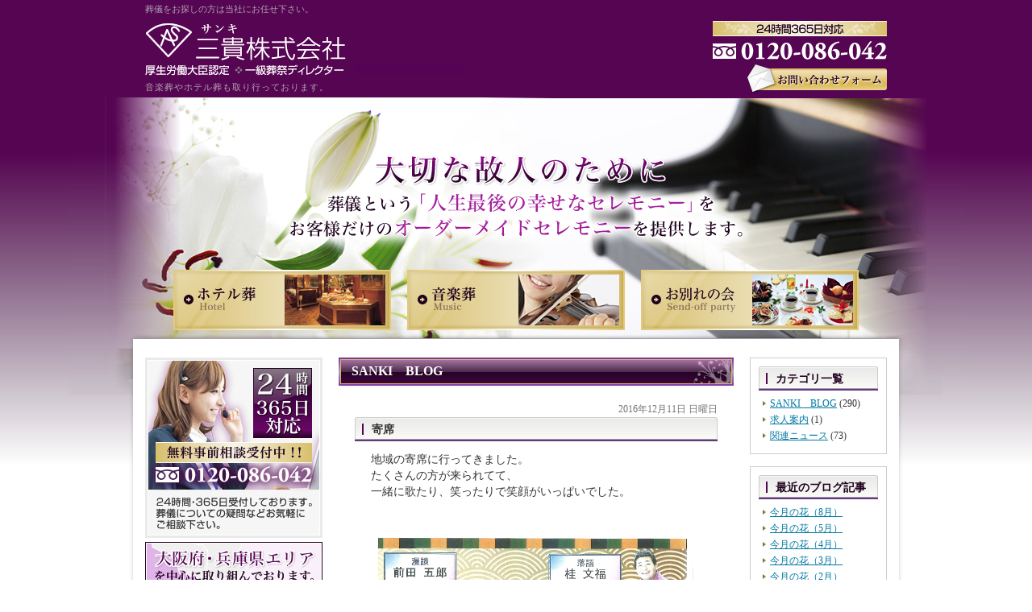

--- FILE ---
content_type: text/html; charset=UTF-8
request_url: https://sanki-funeral.com/blog/sankiblog/1300
body_size: 11809
content:
<!DOCTYPE html>
<html lang="ja">
	<head>
		<meta charset="UTF-8">
		<meta name="author" content="三貴株式会社">
		<meta name="viewport" content="width=device-width, initial-scale=1, maximum-scale=1, minimum-scale=1, user-scalable=no">
		<meta name="format-detection" content="telephone=no">
		
		<link rel="shortcut icon" href="https://sanki-funeral.com/wp-content/uploads/favicon.ico" type="image/x-icon"/>

		<!--[if lt IE 9]>
		<script src="http://html5shim.googlecode.com/svn/trunk/html5.js"></script>
		<![endif]-->
		
		<!-- All in One SEO 4.2.0 -->
		<title>寄席 | 三貴株式会社</title>
		<meta name="robots" content="max-image-preview:large" />
		<meta name="google-site-verification" content="I1LikLr6GJt2ql0vc99tF8Wb5Re4yfr3Nwz0wNTP3qI" />
		<link rel="canonical" href="https://sanki-funeral.com/blog/sankiblog/1300" />

		<!-- Google tag (gtag.js) -->
<script async src="https://www.googletagmanager.com/gtag/js?id=UA-261301315-4"></script>
<script>
 window.dataLayer = window.dataLayer || [];
 function gtag(){dataLayer.push(arguments);}
 gtag('js', new Date());

 gtag('config', 'UA-261301315-4');
 gtag('config', 'G-Y8BBGKXDWP');
</script>
		<meta name="google" content="nositelinkssearchbox" />
		<script type="application/ld+json" class="aioseo-schema">
			{"@context":"https:\/\/schema.org","@graph":[{"@type":"WebSite","@id":"https:\/\/sanki-funeral.com\/#website","url":"https:\/\/sanki-funeral.com\/","name":"\u4e09\u8cb4\u682a\u5f0f\u4f1a\u793e","inLanguage":"ja","publisher":{"@id":"https:\/\/sanki-funeral.com\/#organization"}},{"@type":"Organization","@id":"https:\/\/sanki-funeral.com\/#organization","name":"\u4e09\u8cb4\u682a\u5f0f\u4f1a\u793e","url":"https:\/\/sanki-funeral.com\/"},{"@type":"BreadcrumbList","@id":"https:\/\/sanki-funeral.com\/blog\/sankiblog\/1300#breadcrumblist","itemListElement":[{"@type":"ListItem","@id":"https:\/\/sanki-funeral.com\/#listItem","position":1,"item":{"@type":"WebPage","@id":"https:\/\/sanki-funeral.com\/","name":"\u30db\u30fc\u30e0","url":"https:\/\/sanki-funeral.com\/"},"nextItem":"https:\/\/sanki-funeral.com\/blog\/sankiblog\/1300#listItem"},{"@type":"ListItem","@id":"https:\/\/sanki-funeral.com\/blog\/sankiblog\/1300#listItem","position":2,"item":{"@type":"WebPage","@id":"https:\/\/sanki-funeral.com\/blog\/sankiblog\/1300","name":"\u5bc4\u5e2d","url":"https:\/\/sanki-funeral.com\/blog\/sankiblog\/1300"},"previousItem":"https:\/\/sanki-funeral.com\/#listItem"}]},{"@type":"Person","@id":"https:\/\/sanki-funeral.com\/author\/sankifuneral\/#author","url":"https:\/\/sanki-funeral.com\/author\/sankifuneral\/","name":"sankifuneral","image":{"@type":"ImageObject","@id":"https:\/\/sanki-funeral.com\/blog\/sankiblog\/1300#authorImage","url":"https:\/\/secure.gravatar.com\/avatar\/c82e93cdd82a8a61c5c1389c8ea60be3?s=96&d=mm&r=g","width":96,"height":96,"caption":"sankifuneral"}},{"@type":"WebPage","@id":"https:\/\/sanki-funeral.com\/blog\/sankiblog\/1300#webpage","url":"https:\/\/sanki-funeral.com\/blog\/sankiblog\/1300","name":"\u5bc4\u5e2d | \u4e09\u8cb4\u682a\u5f0f\u4f1a\u793e","inLanguage":"ja","isPartOf":{"@id":"https:\/\/sanki-funeral.com\/#website"},"breadcrumb":{"@id":"https:\/\/sanki-funeral.com\/blog\/sankiblog\/1300#breadcrumblist"},"author":"https:\/\/sanki-funeral.com\/author\/sankifuneral\/#author","creator":"https:\/\/sanki-funeral.com\/author\/sankifuneral\/#author","datePublished":"2016-12-11T05:01:24+09:00","dateModified":"2016-12-11T05:01:24+09:00"},{"@type":"Article","@id":"https:\/\/sanki-funeral.com\/blog\/sankiblog\/1300#article","name":"\u5bc4\u5e2d | \u4e09\u8cb4\u682a\u5f0f\u4f1a\u793e","inLanguage":"ja","headline":"\u5bc4\u5e2d","author":{"@id":"https:\/\/sanki-funeral.com\/author\/sankifuneral\/#author"},"publisher":{"@id":"https:\/\/sanki-funeral.com\/#organization"},"datePublished":"2016-12-11T05:01:24+09:00","dateModified":"2016-12-11T05:01:24+09:00","articleSection":"SANKI\u3000BLOG","mainEntityOfPage":{"@id":"https:\/\/sanki-funeral.com\/blog\/sankiblog\/1300#webpage"},"isPartOf":{"@id":"https:\/\/sanki-funeral.com\/blog\/sankiblog\/1300#webpage"},"image":{"@type":"ImageObject","@id":"https:\/\/sanki-funeral.com\/#articleImage","url":"\/wp-content\/themes\/genova_tpl\/blog\/images_mt\/2016.12.11%E9%98%BF%E6%89%8B%E5%90%8D%E5%AF%84.jpg"}}]}
		</script>
		<!-- All in One SEO -->

<script type="text/javascript">
window._wpemojiSettings = {"baseUrl":"https:\/\/s.w.org\/images\/core\/emoji\/14.0.0\/72x72\/","ext":".png","svgUrl":"https:\/\/s.w.org\/images\/core\/emoji\/14.0.0\/svg\/","svgExt":".svg","source":{"concatemoji":"https:\/\/sanki-funeral.com\/wp-includes\/js\/wp-emoji-release.min.js?ver=6.2.8"}};
/*! This file is auto-generated */
!function(e,a,t){var n,r,o,i=a.createElement("canvas"),p=i.getContext&&i.getContext("2d");function s(e,t){p.clearRect(0,0,i.width,i.height),p.fillText(e,0,0);e=i.toDataURL();return p.clearRect(0,0,i.width,i.height),p.fillText(t,0,0),e===i.toDataURL()}function c(e){var t=a.createElement("script");t.src=e,t.defer=t.type="text/javascript",a.getElementsByTagName("head")[0].appendChild(t)}for(o=Array("flag","emoji"),t.supports={everything:!0,everythingExceptFlag:!0},r=0;r<o.length;r++)t.supports[o[r]]=function(e){if(p&&p.fillText)switch(p.textBaseline="top",p.font="600 32px Arial",e){case"flag":return s("\ud83c\udff3\ufe0f\u200d\u26a7\ufe0f","\ud83c\udff3\ufe0f\u200b\u26a7\ufe0f")?!1:!s("\ud83c\uddfa\ud83c\uddf3","\ud83c\uddfa\u200b\ud83c\uddf3")&&!s("\ud83c\udff4\udb40\udc67\udb40\udc62\udb40\udc65\udb40\udc6e\udb40\udc67\udb40\udc7f","\ud83c\udff4\u200b\udb40\udc67\u200b\udb40\udc62\u200b\udb40\udc65\u200b\udb40\udc6e\u200b\udb40\udc67\u200b\udb40\udc7f");case"emoji":return!s("\ud83e\udef1\ud83c\udffb\u200d\ud83e\udef2\ud83c\udfff","\ud83e\udef1\ud83c\udffb\u200b\ud83e\udef2\ud83c\udfff")}return!1}(o[r]),t.supports.everything=t.supports.everything&&t.supports[o[r]],"flag"!==o[r]&&(t.supports.everythingExceptFlag=t.supports.everythingExceptFlag&&t.supports[o[r]]);t.supports.everythingExceptFlag=t.supports.everythingExceptFlag&&!t.supports.flag,t.DOMReady=!1,t.readyCallback=function(){t.DOMReady=!0},t.supports.everything||(n=function(){t.readyCallback()},a.addEventListener?(a.addEventListener("DOMContentLoaded",n,!1),e.addEventListener("load",n,!1)):(e.attachEvent("onload",n),a.attachEvent("onreadystatechange",function(){"complete"===a.readyState&&t.readyCallback()})),(e=t.source||{}).concatemoji?c(e.concatemoji):e.wpemoji&&e.twemoji&&(c(e.twemoji),c(e.wpemoji)))}(window,document,window._wpemojiSettings);
</script>
<style type="text/css">
img.wp-smiley,
img.emoji {
	display: inline !important;
	border: none !important;
	box-shadow: none !important;
	height: 1em !important;
	width: 1em !important;
	margin: 0 0.07em !important;
	vertical-align: -0.1em !important;
	background: none !important;
	padding: 0 !important;
}
</style>
	<link rel='stylesheet' id='wp-block-library-css' href='https://sanki-funeral.com/wp-includes/css/dist/block-library/style.min.css?ver=6.2.8' type='text/css' media='all' />
<link rel='stylesheet' id='classic-theme-styles-css' href='https://sanki-funeral.com/wp-includes/css/classic-themes.min.css?ver=6.2.8' type='text/css' media='all' />
<style id='global-styles-inline-css' type='text/css'>
body{--wp--preset--color--black: #000000;--wp--preset--color--cyan-bluish-gray: #abb8c3;--wp--preset--color--white: #ffffff;--wp--preset--color--pale-pink: #f78da7;--wp--preset--color--vivid-red: #cf2e2e;--wp--preset--color--luminous-vivid-orange: #ff6900;--wp--preset--color--luminous-vivid-amber: #fcb900;--wp--preset--color--light-green-cyan: #7bdcb5;--wp--preset--color--vivid-green-cyan: #00d084;--wp--preset--color--pale-cyan-blue: #8ed1fc;--wp--preset--color--vivid-cyan-blue: #0693e3;--wp--preset--color--vivid-purple: #9b51e0;--wp--preset--gradient--vivid-cyan-blue-to-vivid-purple: linear-gradient(135deg,rgba(6,147,227,1) 0%,rgb(155,81,224) 100%);--wp--preset--gradient--light-green-cyan-to-vivid-green-cyan: linear-gradient(135deg,rgb(122,220,180) 0%,rgb(0,208,130) 100%);--wp--preset--gradient--luminous-vivid-amber-to-luminous-vivid-orange: linear-gradient(135deg,rgba(252,185,0,1) 0%,rgba(255,105,0,1) 100%);--wp--preset--gradient--luminous-vivid-orange-to-vivid-red: linear-gradient(135deg,rgba(255,105,0,1) 0%,rgb(207,46,46) 100%);--wp--preset--gradient--very-light-gray-to-cyan-bluish-gray: linear-gradient(135deg,rgb(238,238,238) 0%,rgb(169,184,195) 100%);--wp--preset--gradient--cool-to-warm-spectrum: linear-gradient(135deg,rgb(74,234,220) 0%,rgb(151,120,209) 20%,rgb(207,42,186) 40%,rgb(238,44,130) 60%,rgb(251,105,98) 80%,rgb(254,248,76) 100%);--wp--preset--gradient--blush-light-purple: linear-gradient(135deg,rgb(255,206,236) 0%,rgb(152,150,240) 100%);--wp--preset--gradient--blush-bordeaux: linear-gradient(135deg,rgb(254,205,165) 0%,rgb(254,45,45) 50%,rgb(107,0,62) 100%);--wp--preset--gradient--luminous-dusk: linear-gradient(135deg,rgb(255,203,112) 0%,rgb(199,81,192) 50%,rgb(65,88,208) 100%);--wp--preset--gradient--pale-ocean: linear-gradient(135deg,rgb(255,245,203) 0%,rgb(182,227,212) 50%,rgb(51,167,181) 100%);--wp--preset--gradient--electric-grass: linear-gradient(135deg,rgb(202,248,128) 0%,rgb(113,206,126) 100%);--wp--preset--gradient--midnight: linear-gradient(135deg,rgb(2,3,129) 0%,rgb(40,116,252) 100%);--wp--preset--duotone--dark-grayscale: url('#wp-duotone-dark-grayscale');--wp--preset--duotone--grayscale: url('#wp-duotone-grayscale');--wp--preset--duotone--purple-yellow: url('#wp-duotone-purple-yellow');--wp--preset--duotone--blue-red: url('#wp-duotone-blue-red');--wp--preset--duotone--midnight: url('#wp-duotone-midnight');--wp--preset--duotone--magenta-yellow: url('#wp-duotone-magenta-yellow');--wp--preset--duotone--purple-green: url('#wp-duotone-purple-green');--wp--preset--duotone--blue-orange: url('#wp-duotone-blue-orange');--wp--preset--font-size--small: 13px;--wp--preset--font-size--medium: 20px;--wp--preset--font-size--large: 36px;--wp--preset--font-size--x-large: 42px;--wp--preset--spacing--20: 0.44rem;--wp--preset--spacing--30: 0.67rem;--wp--preset--spacing--40: 1rem;--wp--preset--spacing--50: 1.5rem;--wp--preset--spacing--60: 2.25rem;--wp--preset--spacing--70: 3.38rem;--wp--preset--spacing--80: 5.06rem;--wp--preset--shadow--natural: 6px 6px 9px rgba(0, 0, 0, 0.2);--wp--preset--shadow--deep: 12px 12px 50px rgba(0, 0, 0, 0.4);--wp--preset--shadow--sharp: 6px 6px 0px rgba(0, 0, 0, 0.2);--wp--preset--shadow--outlined: 6px 6px 0px -3px rgba(255, 255, 255, 1), 6px 6px rgba(0, 0, 0, 1);--wp--preset--shadow--crisp: 6px 6px 0px rgba(0, 0, 0, 1);}:where(.is-layout-flex){gap: 0.5em;}body .is-layout-flow > .alignleft{float: left;margin-inline-start: 0;margin-inline-end: 2em;}body .is-layout-flow > .alignright{float: right;margin-inline-start: 2em;margin-inline-end: 0;}body .is-layout-flow > .aligncenter{margin-left: auto !important;margin-right: auto !important;}body .is-layout-constrained > .alignleft{float: left;margin-inline-start: 0;margin-inline-end: 2em;}body .is-layout-constrained > .alignright{float: right;margin-inline-start: 2em;margin-inline-end: 0;}body .is-layout-constrained > .aligncenter{margin-left: auto !important;margin-right: auto !important;}body .is-layout-constrained > :where(:not(.alignleft):not(.alignright):not(.alignfull)){max-width: var(--wp--style--global--content-size);margin-left: auto !important;margin-right: auto !important;}body .is-layout-constrained > .alignwide{max-width: var(--wp--style--global--wide-size);}body .is-layout-flex{display: flex;}body .is-layout-flex{flex-wrap: wrap;align-items: center;}body .is-layout-flex > *{margin: 0;}:where(.wp-block-columns.is-layout-flex){gap: 2em;}.has-black-color{color: var(--wp--preset--color--black) !important;}.has-cyan-bluish-gray-color{color: var(--wp--preset--color--cyan-bluish-gray) !important;}.has-white-color{color: var(--wp--preset--color--white) !important;}.has-pale-pink-color{color: var(--wp--preset--color--pale-pink) !important;}.has-vivid-red-color{color: var(--wp--preset--color--vivid-red) !important;}.has-luminous-vivid-orange-color{color: var(--wp--preset--color--luminous-vivid-orange) !important;}.has-luminous-vivid-amber-color{color: var(--wp--preset--color--luminous-vivid-amber) !important;}.has-light-green-cyan-color{color: var(--wp--preset--color--light-green-cyan) !important;}.has-vivid-green-cyan-color{color: var(--wp--preset--color--vivid-green-cyan) !important;}.has-pale-cyan-blue-color{color: var(--wp--preset--color--pale-cyan-blue) !important;}.has-vivid-cyan-blue-color{color: var(--wp--preset--color--vivid-cyan-blue) !important;}.has-vivid-purple-color{color: var(--wp--preset--color--vivid-purple) !important;}.has-black-background-color{background-color: var(--wp--preset--color--black) !important;}.has-cyan-bluish-gray-background-color{background-color: var(--wp--preset--color--cyan-bluish-gray) !important;}.has-white-background-color{background-color: var(--wp--preset--color--white) !important;}.has-pale-pink-background-color{background-color: var(--wp--preset--color--pale-pink) !important;}.has-vivid-red-background-color{background-color: var(--wp--preset--color--vivid-red) !important;}.has-luminous-vivid-orange-background-color{background-color: var(--wp--preset--color--luminous-vivid-orange) !important;}.has-luminous-vivid-amber-background-color{background-color: var(--wp--preset--color--luminous-vivid-amber) !important;}.has-light-green-cyan-background-color{background-color: var(--wp--preset--color--light-green-cyan) !important;}.has-vivid-green-cyan-background-color{background-color: var(--wp--preset--color--vivid-green-cyan) !important;}.has-pale-cyan-blue-background-color{background-color: var(--wp--preset--color--pale-cyan-blue) !important;}.has-vivid-cyan-blue-background-color{background-color: var(--wp--preset--color--vivid-cyan-blue) !important;}.has-vivid-purple-background-color{background-color: var(--wp--preset--color--vivid-purple) !important;}.has-black-border-color{border-color: var(--wp--preset--color--black) !important;}.has-cyan-bluish-gray-border-color{border-color: var(--wp--preset--color--cyan-bluish-gray) !important;}.has-white-border-color{border-color: var(--wp--preset--color--white) !important;}.has-pale-pink-border-color{border-color: var(--wp--preset--color--pale-pink) !important;}.has-vivid-red-border-color{border-color: var(--wp--preset--color--vivid-red) !important;}.has-luminous-vivid-orange-border-color{border-color: var(--wp--preset--color--luminous-vivid-orange) !important;}.has-luminous-vivid-amber-border-color{border-color: var(--wp--preset--color--luminous-vivid-amber) !important;}.has-light-green-cyan-border-color{border-color: var(--wp--preset--color--light-green-cyan) !important;}.has-vivid-green-cyan-border-color{border-color: var(--wp--preset--color--vivid-green-cyan) !important;}.has-pale-cyan-blue-border-color{border-color: var(--wp--preset--color--pale-cyan-blue) !important;}.has-vivid-cyan-blue-border-color{border-color: var(--wp--preset--color--vivid-cyan-blue) !important;}.has-vivid-purple-border-color{border-color: var(--wp--preset--color--vivid-purple) !important;}.has-vivid-cyan-blue-to-vivid-purple-gradient-background{background: var(--wp--preset--gradient--vivid-cyan-blue-to-vivid-purple) !important;}.has-light-green-cyan-to-vivid-green-cyan-gradient-background{background: var(--wp--preset--gradient--light-green-cyan-to-vivid-green-cyan) !important;}.has-luminous-vivid-amber-to-luminous-vivid-orange-gradient-background{background: var(--wp--preset--gradient--luminous-vivid-amber-to-luminous-vivid-orange) !important;}.has-luminous-vivid-orange-to-vivid-red-gradient-background{background: var(--wp--preset--gradient--luminous-vivid-orange-to-vivid-red) !important;}.has-very-light-gray-to-cyan-bluish-gray-gradient-background{background: var(--wp--preset--gradient--very-light-gray-to-cyan-bluish-gray) !important;}.has-cool-to-warm-spectrum-gradient-background{background: var(--wp--preset--gradient--cool-to-warm-spectrum) !important;}.has-blush-light-purple-gradient-background{background: var(--wp--preset--gradient--blush-light-purple) !important;}.has-blush-bordeaux-gradient-background{background: var(--wp--preset--gradient--blush-bordeaux) !important;}.has-luminous-dusk-gradient-background{background: var(--wp--preset--gradient--luminous-dusk) !important;}.has-pale-ocean-gradient-background{background: var(--wp--preset--gradient--pale-ocean) !important;}.has-electric-grass-gradient-background{background: var(--wp--preset--gradient--electric-grass) !important;}.has-midnight-gradient-background{background: var(--wp--preset--gradient--midnight) !important;}.has-small-font-size{font-size: var(--wp--preset--font-size--small) !important;}.has-medium-font-size{font-size: var(--wp--preset--font-size--medium) !important;}.has-large-font-size{font-size: var(--wp--preset--font-size--large) !important;}.has-x-large-font-size{font-size: var(--wp--preset--font-size--x-large) !important;}
.wp-block-navigation a:where(:not(.wp-element-button)){color: inherit;}
:where(.wp-block-columns.is-layout-flex){gap: 2em;}
.wp-block-pullquote{font-size: 1.5em;line-height: 1.6;}
</style>
<link rel='stylesheet' id='contact-form-7-css' href='https://sanki-funeral.com/wp-content/plugins/contact-form-7/includes/css/styles.css?ver=5.2.2' type='text/css' media='all' />
<link rel='stylesheet' id='contact-form-7-confirm-css' href='https://sanki-funeral.com/wp-content/plugins/contact-form-7-add-confirm/includes/css/styles.css?ver=5.1' type='text/css' media='all' />
<script type='text/javascript' src='https://sanki-funeral.com/wp-includes/js/jquery/jquery.min.js?ver=3.6.4' id='jquery-core-js'></script>
<script type='text/javascript' src='https://sanki-funeral.com/wp-includes/js/jquery/jquery-migrate.min.js?ver=3.4.0' id='jquery-migrate-js'></script>
<link rel="https://api.w.org/" href="https://sanki-funeral.com/wp-json/" /><link rel="alternate" type="application/json" href="https://sanki-funeral.com/wp-json/wp/v2/posts/1300" /><link rel="EditURI" type="application/rsd+xml" title="RSD" href="https://sanki-funeral.com/xmlrpc.php?rsd" />
<link rel="wlwmanifest" type="application/wlwmanifest+xml" href="https://sanki-funeral.com/wp-includes/wlwmanifest.xml" />
<meta name="generator" content="WordPress 6.2.8" />
<link rel='shortlink' href='https://sanki-funeral.com/?p=1300' />
<link rel="alternate" type="application/json+oembed" href="https://sanki-funeral.com/wp-json/oembed/1.0/embed?url=https%3A%2F%2Fsanki-funeral.com%2Fblog%2Fsankiblog%2F1300" />
<link rel="alternate" type="text/xml+oembed" href="https://sanki-funeral.com/wp-json/oembed/1.0/embed?url=https%3A%2F%2Fsanki-funeral.com%2Fblog%2Fsankiblog%2F1300&#038;format=xml" />
<style>
	#wpadminbar, #adminmenuwrap {
		background: #3d3d3d;
	}
	#wpadminbar #wp-admin-bar-wp-logo>.ab-item .ab-icon {
		width: 54px;
	}
	#wpadminbar #wp-admin-bar-wp-logo > .ab-item .ab-icon::before {
		display: inline-block;
		content: '';
		width: 54px;
		height: 20px;
		background: url(https://sanki-funeral.com/wp-content/uploads/logo_sp.png) 50% 50% no-repeat;
		background-size: 100%;
		margin-left: 6px;
	}
	#wpadminbar #adminbarsearch:before, #wpadminbar .ab-icon:before, #wpadminbar .ab-item:before{
		color: rgb(97, 97, 97);
	}
	#wpadminbar .ab-empty-item, #wpadminbar a.ab-item, #wpadminbar>#wp-toolbar span.ab-label, #wpadminbar>#wp-toolbar span.noticon {
		color: rgb(97, 97, 97);
	}
	#wpadminbar, #adminmenuwrap {
		background:#fff!important;box-shadow:0px 1px 5px 1px rgba(0,0,0,.3);
	}
	#adminmenu, #adminmenu .wp-submenu, #adminmenuback, #adminmenuwrap {
		background:#fff;
	}
	#adminmenu, #adminmenu .wp-submenu, #adminmenuback, #adminmenuwrap{
		background:#fff;
	}
	#adminmenu div.wp-menu-name {
		color: rgb(97, 97, 97);
	}
	#adminmenu div.wp-menu-image:before {
		color: rgb(97, 97, 97);
	}
	#adminmenu .wp-has-current-submenu .wp-submenu, #adminmenu .wp-has-current-submenu .wp-submenu.sub-open, #adminmenu .wp-has-current-submenu.opensub .wp-submenu, #adminmenu a.wp-has-current-submenu:focus+.wp-submenu, .no-js li.wp-has-current-submenu:hover .wp-submenu {
		background: #fff;
		color: rgb(97, 97, 97);
	}
	#adminmenu .wp-submenu a {
		color: rgb(97, 97, 97);
	}
	#adminmenu .opensub .wp-submenu li.current a, #adminmenu .wp-submenu li.current, #adminmenu .wp-submenu li.current a, #adminmenu .wp-submenu li.current a:focus, #adminmenu .wp-submenu li.current a:hover, #adminmenu a.wp-has-current-submenu:focus+.wp-submenu li.current a {
		color: rgb(97, 97, 97);
	}
	#adminmenu .wp-has-current-submenu .wp-submenu .wp-submenu-head, #adminmenu .wp-menu-arrow, #adminmenu .wp-menu-arrow div, #adminmenu li.current a.menu-top, #adminmenu li.wp-has-current-submenu a.wp-has-current-submenu, .folded #adminmenu li.current.menu-top, .folded #adminmenu li.wp-has-current-submenu {
		background: #6eba32;
	}
	#adminmenu li.wp-has-current-submenu a.wp-has-current-submenu div.wp-menu-name {
		color: #fff;
	}
	#adminmenu li.menu-top:hover div.wp-menu-name, #adminmenu li.opensub>a.menu-top div.wp-menu-name, #adminmenu li>a.menu-top:focus div.wp-menu-name {
		color: #fff;
	}
	#wp-admin-bar-wp-logo-default {
		display: none;
	}
	#wp-admin-bar-wp-logo {
		pointer-events: none;
	}
	body.no-customize-support #wpfooter, body.no-customize-support #wp-version-message, body.no-customize-support #toplevel_page_edit-post_type-elementor_library, body.no-customize-support .update-nag, body.no-customize-support #contextual-help-link {
		display:none!important;
	}
</style>

		<link rel="stylesheet" href="https://sanki-funeral.com/wp-content/themes/genova_tpl/style.css?v=202601180917">
		<link rel="stylesheet" type="text/css" href="https://sanki-funeral.com/wp-content/themes/genova_tpl/css/content.css?v=202601180917">
	</head>
	<body class="post-template-default single single-post postid-1300 single-format-standard elementor-default elementor-kit-194">
		<div id="wrapper">
			<!-- ▼header -->
			<header>
				<div class="catchword">
					<div class="inner">
												<h1>葬儀をお探しの方は当社にお任せ下さい。</h1>
											</div>
				</div>
				<div id="headerInner" class="clearfix">
					<div id="headerLeft">
						<div id="logo">
							<a href="https://sanki-funeral.com">
								<img class="pc" src="/wp-content/uploads/49c27b04ea3fe5bcd5ca501d5c251bcc.png" alt="三貴株式会社 厚生労働大臣認定 一級葬祭ディレクター">
								<img class="sp" src="https://sanki-funeral.com/wp-content/uploads/logo_sp.png" alt="三貴株式会社">
							</a>
						</div>
						
												<h2>音楽葬やホテル葬も取り行っております。</h2>
											</div>
					
					<div id="headerRight">
						<div id="telNumber"><img src="https://sanki-funeral.com/wp-content/uploads/header_tel.png" alt="24時間365日対応 0120-086-042"></div>
												<div id="inquiryForm"><a href="https://sanki-funeral.com/contact" target="_blank" class="btnInq" data-evt="ヘッダー"><img src="https://sanki-funeral.com/wp-content/uploads/header_inq.png" alt="お問い合わせフォーム"></a></div>
											</div>
					
										<div class="toggleMenu">
						<div class="triggers">
							<span></span>
							<span></span>
							<span></span>
						</div>
					</div>
									</div>
				
								<nav>
					<ul class="menu">
						<li><a href="https://sanki-funeral.com"><span>HOME</span></a></li>
						<li><a href="https://sanki-funeral.com/about"><span>会社案内</span></a></li>
						<li><a href="https://sanki-funeral.com/feature"><span>当社の特徴</span></a></li>
						<li><span><span>プラン紹介</span></span>
							<ul>
								<li><a href="https://sanki-funeral.com/plan"><span>プラン紹介</span></a></li>
								<li><a href="https://sanki-funeral.com/plan/cremation"><span>火葬式プラン</span></a></li>
								<li><a href="https://sanki-funeral.com/plan/altar"><span>祭壇プラン</span></a></li>
								<li><a href="https://sanki-funeral.com/plan/one-day_funeral"><span>一日葬式プラン</span></a></li>
								<li><a href="https://sanki-funeral.com/plan/send-off_party"><span>社葬・お別れの会</span></a></li>
								<li><a href="https://sanki-funeral.com/plan/memorial_service"><span>慰霊祭</span></a></li>
							</ul>
						</li>
						<li><span><span>ホール紹介</span></span>
							<ul>
								<li><a href="https://sanki-funeral.com/hall"><span>ホール紹介</span></a></li>
								<li><a href="https://sanki-funeral.com/hall/hotel"><span>施行可能なホテル一覧</span></a></li>
							</ul>
						</li>
						<li><a href="https://sanki-funeral.com/staff"><span>スタッフ紹介</span></a></li>
						<li><a href="https://sanki-funeral.com/flow"><span>葬儀の流れ</span></a></li>
						<li><a href="https://sanki-funeral.com/qa"><span>Ｑ＆Ａ</span></a></li>
						<li><a href="https://sanki-funeral.com/voice"><span>お客様のお声</span></a></li>
					</ul>

					<div class="contactBox sp">
						<div class="inner">
							<p class="tit">お問い合わせはお気軽に</p>
							<ul>								
								<li>
									<a href="tel:0120086042" class="btnTel" data-evt="ヘッダー">
										<img src="https://sanki-funeral.com/wp-content/uploads/contact_tel01.png" alt="フリーダイヤル TEL:0120-086-042">
									</a>
								</li>
								<li>
									<a href="tel:0666248234" class="btnTel" data-evt="ヘッダー">
										<img src="https://sanki-funeral.com/wp-content/uploads/contact_tel02.png" alt="家族葬専用ダイヤル TEL:06-6624-8234">
									</a>
								</li>
								<li>
									<a href="https://sanki-funeral.com/contact" target="_blank" class="btnInq" data-evt="ヘッダー">
										<img src="https://sanki-funeral.com/wp-content/uploads/contact_inq.png" alt="メールお問い合わせ">
									</a>
								</li>
							</ul>
						</div>
					</div>
				</nav>
							</header>
			<!-- ▲header -->
			
			<div id="mainVisual">
				<div class="mainCatch">
					<img src="https://sanki-funeral.com/wp-content/uploads/topimage_catch.png" alt="大切な故人のために　葬儀という「人生最後の幸せなセレモニー」をお客様だけのオーダーメイドセレモニーを提供します。">
										<ul>
						<li>
							<a href="https://sanki-funeral.com/hall/hotel" class="imgChange">
								<img src="https://sanki-funeral.com/wp-content/uploads/topimage_bnr01_mouseout.png" alt="ホテル葬 Hotel">
							</a>
						</li>
						<li>
							<a href="https://sanki-funeral.com/feature" class="imgChange">
								<img src="https://sanki-funeral.com/wp-content/uploads/topimage_bnr02_mouseout.png" alt="音楽葬 Music">
							</a>
						</li>
						<li>
							<a href="https://sanki-funeral.com/plan/send-off_party" class="imgChange">
								<img src="https://sanki-funeral.com/wp-content/uploads/topimage_bnr03_mouseout.png" alt="お別れ会 Send-off party">
							</a>
						</li>
					</ul>
									</div>
			</div>
<main class="clearfix">
	<article id="blogCross">
		<div id="content" class="clearfix">
			<div id="blogArea">				
				<div class="pagename">
					<h3>SANKI　BLOG</h3>
				</div>

				<div id="article">
										<div class="articleWrap">
						<p class="data">2016年12月11日 日曜日</p>
						<div class="entryTitle">
							<h4>寄席</h4>
						</div>
						<div class="entryBody clearfix">
							<p><span style="font-size:120%;">地域の寄席に行ってきました。<br />
たくさんの方が来られてて、<br />
一緒に歌たり、笑ったりで笑顔がいっぱいでした。</span></p>
<p><img decoding="async" alt="" src="/wp-content/themes/genova_tpl/blog/images_mt/2016.12.11%E9%98%BF%E6%89%8B%E5%90%8D%E5%AF%84.jpg" style="width: 400px; height: 566px;" /></p>
						</div>
						<p class="contributor">投稿者 <span class="author">三貴株式会社</span></p>
					</div>
									</div>
			</div>

			<div id="blogMenu">
				<div class="blogMenuWrap" id="category">
					<h4>カテゴリ一覧</h4>
					<ul>
							<li class="cat-item cat-item-11 cat-item-sankiblog"><a href="https://sanki-funeral.com/blog/sankiblog/">SANKI　BLOG</a> (290)
</li>
	<li class="cat-item cat-item-14 cat-item-cat101279"><a href="https://sanki-funeral.com/blog/cat101279/">求人案内</a> (1)
</li>
	<li class="cat-item cat-item-12 cat-item-news"><a href="https://sanki-funeral.com/blog/news/">関連ニュース</a> (73)
</li>
						
											</ul>
				</div>

				<div class="blogMenuWrap" id="recentEntry">
					<h4>最近のブログ記事</h4>
					<ul>
		<li>
		<a href="https://sanki-funeral.com/blog/sankiblog/3270">今月の花（8月）</a>
	</li>
		<li>
		<a href="https://sanki-funeral.com/blog/sankiblog/3202">今月の花（5月）</a>
	</li>
		<li>
		<a href="https://sanki-funeral.com/blog/sankiblog/3162">今月の花（4月）</a>
	</li>
		<li>
		<a href="https://sanki-funeral.com/blog/sankiblog/3132">今月の花（3月）</a>
	</li>
		<li>
		<a href="https://sanki-funeral.com/blog/sankiblog/3130">今月の花（2月）</a>
	</li>
		<li>
		<a href="https://sanki-funeral.com/blog/sankiblog/3067">今月の花（1月）</a>
	</li>
		<li>
		<a href="https://sanki-funeral.com/blog/sankiblog/3003">今月の花（12月）</a>
	</li>
		<li>
		<a href="https://sanki-funeral.com/blog/sankiblog/2995">今月の花（11月）</a>
	</li>
		<li>
		<a href="https://sanki-funeral.com/blog/sankiblog/2984">今月の花（9月）</a>
	</li>
		<li>
		<a href="https://sanki-funeral.com/blog/sankiblog/2956">今月の花（8月）</a>
	</li>
	</ul>

				</div>

				<div class="blogMenuWrap" id="monthly">
					<h4>月別アーカイブ</h4>
					<ul>
												<li>
													<li><a href="https://sanki-funeral.com/date/2025/08?cat=11">2025年8月 (1)</a></li>
												<li><a href="https://sanki-funeral.com/date/2025/05?cat=11">2025年5月 (1)</a></li>
												<li><a href="https://sanki-funeral.com/date/2025/04?cat=11">2025年4月 (1)</a></li>
												<li><a href="https://sanki-funeral.com/date/2025/03?cat=11">2025年3月 (1)</a></li>
												<li><a href="https://sanki-funeral.com/date/2025/02?cat=11">2025年2月 (1)</a></li>
												<li><a href="https://sanki-funeral.com/date/2025/01?cat=11">2025年1月 (1)</a></li>
												</li>
												<li><a href="https://sanki-funeral.com/date/2024/12?cat=11">2024年12月 (1)</a></li>
												<li><a href="https://sanki-funeral.com/date/2024/11?cat=11">2024年11月 (1)</a></li>
												<li><a href="https://sanki-funeral.com/date/2024/09?cat=11">2024年9月 (1)</a></li>
												<li><a href="https://sanki-funeral.com/date/2024/08?cat=11">2024年8月 (1)</a></li>
												<li><a href="https://sanki-funeral.com/date/2024/07?cat=11">2024年7月 (1)</a></li>
												<li><a href="https://sanki-funeral.com/date/2024/06?cat=11">2024年6月 (1)</a></li>
												<li><a href="https://sanki-funeral.com/date/2024/05?cat=11">2024年5月 (1)</a></li>
												<li><a href="https://sanki-funeral.com/date/2024/04?cat=11">2024年4月 (1)</a></li>
												<li><a href="https://sanki-funeral.com/date/2024/03?cat=11">2024年3月 (1)</a></li>
												<li><a href="https://sanki-funeral.com/date/2024/02?cat=11">2024年2月 (1)</a></li>
												<li><a href="https://sanki-funeral.com/date/2024/01?cat=11">2024年1月 (1)</a></li>
												</li>
												<li><a href="https://sanki-funeral.com/date/2023/12?cat=11">2023年12月 (1)</a></li>
												<li><a href="https://sanki-funeral.com/date/2023/11?cat=11">2023年11月 (1)</a></li>
												<li><a href="https://sanki-funeral.com/date/2023/10?cat=11">2023年10月 (1)</a></li>
												<li><a href="https://sanki-funeral.com/date/2023/09?cat=11">2023年9月 (1)</a></li>
												<li><a href="https://sanki-funeral.com/date/2023/08?cat=11">2023年8月 (1)</a></li>
												<li><a href="https://sanki-funeral.com/date/2023/07?cat=11">2023年7月 (1)</a></li>
												<li><a href="https://sanki-funeral.com/date/2023/05?cat=11">2023年5月 (1)</a></li>
												<li><a href="https://sanki-funeral.com/date/2023/04?cat=11">2023年4月 (1)</a></li>
												<li><a href="https://sanki-funeral.com/date/2023/03?cat=11">2023年3月 (1)</a></li>
												<li><a href="https://sanki-funeral.com/date/2023/02?cat=11">2023年2月 (1)</a></li>
												<li><a href="https://sanki-funeral.com/date/2023/01?cat=11">2023年1月 (1)</a></li>
												</li>
												<li><a href="https://sanki-funeral.com/date/2022/12?cat=11">2022年12月 (1)</a></li>
												<li><a href="https://sanki-funeral.com/date/2022/11?cat=11">2022年11月 (1)</a></li>
												<li><a href="https://sanki-funeral.com/date/2022/10?cat=11">2022年10月 (1)</a></li>
												<li><a href="https://sanki-funeral.com/date/2022/09?cat=11">2022年9月 (1)</a></li>
												<li><a href="https://sanki-funeral.com/date/2022/08?cat=11">2022年8月 (1)</a></li>
												<li><a href="https://sanki-funeral.com/date/2022/07?cat=11">2022年7月 (1)</a></li>
												<li><a href="https://sanki-funeral.com/date/2022/06?cat=11">2022年6月 (1)</a></li>
												<li><a href="https://sanki-funeral.com/date/2022/05?cat=11">2022年5月 (1)</a></li>
												<li><a href="https://sanki-funeral.com/date/2022/04?cat=11">2022年4月 (1)</a></li>
												<li><a href="https://sanki-funeral.com/date/2022/03?cat=11">2022年3月 (1)</a></li>
												<li><a href="https://sanki-funeral.com/date/2022/02?cat=11">2022年2月 (1)</a></li>
												<li><a href="https://sanki-funeral.com/date/2022/01?cat=11">2022年1月 (2)</a></li>
												</li>
												<li><a href="https://sanki-funeral.com/date/2021/12?cat=11">2021年12月 (1)</a></li>
												<li><a href="https://sanki-funeral.com/date/2021/11?cat=11">2021年11月 (1)</a></li>
												<li><a href="https://sanki-funeral.com/date/2021/10?cat=11">2021年10月 (1)</a></li>
												<li><a href="https://sanki-funeral.com/date/2021/09?cat=11">2021年9月 (1)</a></li>
												<li><a href="https://sanki-funeral.com/date/2021/08?cat=11">2021年8月 (1)</a></li>
												<li><a href="https://sanki-funeral.com/date/2021/07?cat=11">2021年7月 (1)</a></li>
												<li><a href="https://sanki-funeral.com/date/2021/06?cat=11">2021年6月 (2)</a></li>
												<li><a href="https://sanki-funeral.com/date/2021/05?cat=11">2021年5月 (1)</a></li>
												<li><a href="https://sanki-funeral.com/date/2021/04?cat=11">2021年4月 (2)</a></li>
												<li><a href="https://sanki-funeral.com/date/2021/03?cat=11">2021年3月 (1)</a></li>
												<li><a href="https://sanki-funeral.com/date/2021/02?cat=11">2021年2月 (1)</a></li>
												<li><a href="https://sanki-funeral.com/date/2021/01?cat=11">2021年1月 (3)</a></li>
												</li>
												<li><a href="https://sanki-funeral.com/date/2020/12?cat=11">2020年12月 (1)</a></li>
												<li><a href="https://sanki-funeral.com/date/2020/11?cat=11">2020年11月 (1)</a></li>
												<li><a href="https://sanki-funeral.com/date/2020/10?cat=11">2020年10月 (1)</a></li>
												<li><a href="https://sanki-funeral.com/date/2020/09?cat=11">2020年9月 (3)</a></li>
												<li><a href="https://sanki-funeral.com/date/2020/08?cat=11">2020年8月 (3)</a></li>
												<li><a href="https://sanki-funeral.com/date/2020/07?cat=11">2020年7月 (2)</a></li>
												<li><a href="https://sanki-funeral.com/date/2020/06?cat=11">2020年6月 (1)</a></li>
												<li><a href="https://sanki-funeral.com/date/2020/05?cat=11">2020年5月 (2)</a></li>
												<li><a href="https://sanki-funeral.com/date/2020/04?cat=11">2020年4月 (4)</a></li>
												<li><a href="https://sanki-funeral.com/date/2020/03?cat=11">2020年3月 (4)</a></li>
												<li><a href="https://sanki-funeral.com/date/2020/02?cat=11">2020年2月 (2)</a></li>
												<li><a href="https://sanki-funeral.com/date/2020/01?cat=11">2020年1月 (2)</a></li>
												</li>
												<li><a href="https://sanki-funeral.com/date/2019/12?cat=11">2019年12月 (1)</a></li>
												<li><a href="https://sanki-funeral.com/date/2019/11?cat=11">2019年11月 (1)</a></li>
												<li><a href="https://sanki-funeral.com/date/2019/10?cat=11">2019年10月 (2)</a></li>
												<li><a href="https://sanki-funeral.com/date/2019/08?cat=11">2019年8月 (2)</a></li>
												<li><a href="https://sanki-funeral.com/date/2019/07?cat=11">2019年7月 (3)</a></li>
												<li><a href="https://sanki-funeral.com/date/2019/05?cat=11">2019年5月 (1)</a></li>
												<li><a href="https://sanki-funeral.com/date/2019/04?cat=11">2019年4月 (3)</a></li>
												<li><a href="https://sanki-funeral.com/date/2019/03?cat=11">2019年3月 (1)</a></li>
												<li><a href="https://sanki-funeral.com/date/2019/02?cat=11">2019年2月 (2)</a></li>
												<li><a href="https://sanki-funeral.com/date/2019/01?cat=11">2019年1月 (3)</a></li>
												</li>
												<li><a href="https://sanki-funeral.com/date/2018/12?cat=11">2018年12月 (2)</a></li>
												<li><a href="https://sanki-funeral.com/date/2018/11?cat=11">2018年11月 (2)</a></li>
												<li><a href="https://sanki-funeral.com/date/2018/10?cat=11">2018年10月 (4)</a></li>
												<li><a href="https://sanki-funeral.com/date/2018/09?cat=11">2018年9月 (2)</a></li>
												<li><a href="https://sanki-funeral.com/date/2018/08?cat=11">2018年8月 (3)</a></li>
												<li><a href="https://sanki-funeral.com/date/2018/07?cat=11">2018年7月 (3)</a></li>
												<li><a href="https://sanki-funeral.com/date/2018/06?cat=11">2018年6月 (1)</a></li>
												<li><a href="https://sanki-funeral.com/date/2018/05?cat=11">2018年5月 (2)</a></li>
												<li><a href="https://sanki-funeral.com/date/2018/04?cat=11">2018年4月 (3)</a></li>
												<li><a href="https://sanki-funeral.com/date/2018/03?cat=11">2018年3月 (4)</a></li>
												<li><a href="https://sanki-funeral.com/date/2018/02?cat=11">2018年2月 (1)</a></li>
												<li><a href="https://sanki-funeral.com/date/2018/01?cat=11">2018年1月 (2)</a></li>
												</li>
												<li><a href="https://sanki-funeral.com/date/2017/12?cat=11">2017年12月 (2)</a></li>
												<li><a href="https://sanki-funeral.com/date/2017/11?cat=11">2017年11月 (1)</a></li>
												<li><a href="https://sanki-funeral.com/date/2017/10?cat=11">2017年10月 (7)</a></li>
												<li><a href="https://sanki-funeral.com/date/2017/09?cat=11">2017年9月 (1)</a></li>
												<li><a href="https://sanki-funeral.com/date/2017/08?cat=11">2017年8月 (1)</a></li>
												<li><a href="https://sanki-funeral.com/date/2017/07?cat=11">2017年7月 (4)</a></li>
												<li><a href="https://sanki-funeral.com/date/2017/05?cat=11">2017年5月 (2)</a></li>
												<li><a href="https://sanki-funeral.com/date/2017/04?cat=11">2017年4月 (4)</a></li>
												<li><a href="https://sanki-funeral.com/date/2017/03?cat=11">2017年3月 (2)</a></li>
												<li><a href="https://sanki-funeral.com/date/2017/01?cat=11">2017年1月 (4)</a></li>
												</li>
												<li><a href="https://sanki-funeral.com/date/2016/12?cat=11">2016年12月 (2)</a></li>
												<li><a href="https://sanki-funeral.com/date/2016/11?cat=11">2016年11月 (1)</a></li>
												<li><a href="https://sanki-funeral.com/date/2016/10?cat=11">2016年10月 (1)</a></li>
												<li><a href="https://sanki-funeral.com/date/2016/09?cat=11">2016年9月 (2)</a></li>
												<li><a href="https://sanki-funeral.com/date/2016/08?cat=11">2016年8月 (3)</a></li>
												<li><a href="https://sanki-funeral.com/date/2016/07?cat=11">2016年7月 (5)</a></li>
												<li><a href="https://sanki-funeral.com/date/2016/04?cat=11">2016年4月 (3)</a></li>
												<li><a href="https://sanki-funeral.com/date/2016/01?cat=11">2016年1月 (3)</a></li>
												</li>
												<li><a href="https://sanki-funeral.com/date/2015/12?cat=11">2015年12月 (1)</a></li>
												<li><a href="https://sanki-funeral.com/date/2015/11?cat=11">2015年11月 (9)</a></li>
												<li><a href="https://sanki-funeral.com/date/2015/09?cat=11">2015年9月 (6)</a></li>
												<li><a href="https://sanki-funeral.com/date/2015/08?cat=11">2015年8月 (4)</a></li>
												<li><a href="https://sanki-funeral.com/date/2015/07?cat=11">2015年7月 (3)</a></li>
												<li><a href="https://sanki-funeral.com/date/2015/06?cat=11">2015年6月 (1)</a></li>
												<li><a href="https://sanki-funeral.com/date/2015/04?cat=11">2015年4月 (1)</a></li>
												<li><a href="https://sanki-funeral.com/date/2015/03?cat=11">2015年3月 (3)</a></li>
												<li><a href="https://sanki-funeral.com/date/2015/01?cat=11">2015年1月 (2)</a></li>
												</li>
												<li><a href="https://sanki-funeral.com/date/2014/11?cat=11">2014年11月 (1)</a></li>
												<li><a href="https://sanki-funeral.com/date/2014/10?cat=11">2014年10月 (2)</a></li>
												<li><a href="https://sanki-funeral.com/date/2014/09?cat=11">2014年9月 (2)</a></li>
												<li><a href="https://sanki-funeral.com/date/2014/07?cat=11">2014年7月 (1)</a></li>
												<li><a href="https://sanki-funeral.com/date/2014/06?cat=11">2014年6月 (1)</a></li>
												<li><a href="https://sanki-funeral.com/date/2014/05?cat=11">2014年5月 (1)</a></li>
												<li><a href="https://sanki-funeral.com/date/2014/04?cat=11">2014年4月 (1)</a></li>
												<li><a href="https://sanki-funeral.com/date/2014/03?cat=11">2014年3月 (2)</a></li>
												<li><a href="https://sanki-funeral.com/date/2014/02?cat=11">2014年2月 (1)</a></li>
												<li><a href="https://sanki-funeral.com/date/2014/01?cat=11">2014年1月 (1)</a></li>
												</li>
												<li><a href="https://sanki-funeral.com/date/2013/12?cat=11">2013年12月 (1)</a></li>
												<li><a href="https://sanki-funeral.com/date/2013/11?cat=11">2013年11月 (3)</a></li>
												<li><a href="https://sanki-funeral.com/date/2013/10?cat=11">2013年10月 (2)</a></li>
												<li><a href="https://sanki-funeral.com/date/2013/09?cat=11">2013年9月 (3)</a></li>
												<li><a href="https://sanki-funeral.com/date/2013/08?cat=11">2013年8月 (1)</a></li>
												<li><a href="https://sanki-funeral.com/date/2013/07?cat=11">2013年7月 (3)</a></li>
												<li><a href="https://sanki-funeral.com/date/2013/06?cat=11">2013年6月 (2)</a></li>
												<li><a href="https://sanki-funeral.com/date/2013/05?cat=11">2013年5月 (4)</a></li>
												<li><a href="https://sanki-funeral.com/date/2013/04?cat=11">2013年4月 (3)</a></li>
												<li><a href="https://sanki-funeral.com/date/2013/03?cat=11">2013年3月 (3)</a></li>
												<li><a href="https://sanki-funeral.com/date/2013/02?cat=11">2013年2月 (1)</a></li>
												<li><a href="https://sanki-funeral.com/date/2013/01?cat=11">2013年1月 (2)</a></li>
												</li>
												<li><a href="https://sanki-funeral.com/date/2012/12?cat=11">2012年12月 (1)</a></li>
												<li><a href="https://sanki-funeral.com/date/2012/11?cat=11">2012年11月 (1)</a></li>
												<li><a href="https://sanki-funeral.com/date/2012/09?cat=11">2012年9月 (1)</a></li>
												<li><a href="https://sanki-funeral.com/date/2012/08?cat=11">2012年8月 (2)</a></li>
												<li><a href="https://sanki-funeral.com/date/2012/06?cat=11">2012年6月 (2)</a></li>
												<li><a href="https://sanki-funeral.com/date/2012/05?cat=11">2012年5月 (1)</a></li>
												<li><a href="https://sanki-funeral.com/date/2012/04?cat=11">2012年4月 (2)</a></li>
												<li><a href="https://sanki-funeral.com/date/2012/03?cat=11">2012年3月 (4)</a></li>
												<li><a href="https://sanki-funeral.com/date/2012/02?cat=11">2012年2月 (1)</a></li>
												<li><a href="https://sanki-funeral.com/date/2012/01?cat=11">2012年1月 (4)</a></li>
												</li>
												<li><a href="https://sanki-funeral.com/date/2011/12?cat=11">2011年12月 (2)</a></li>
												<li><a href="https://sanki-funeral.com/date/2011/11?cat=11">2011年11月 (3)</a></li>
												<li><a href="https://sanki-funeral.com/date/2011/10?cat=11">2011年10月 (1)</a></li>
												<li><a href="https://sanki-funeral.com/date/2011/09?cat=11">2011年9月 (6)</a></li>
												<li><a href="https://sanki-funeral.com/date/2011/08?cat=11">2011年8月 (1)</a></li>
												<li><a href="https://sanki-funeral.com/date/2011/07?cat=11">2011年7月 (4)</a></li>
												<li><a href="https://sanki-funeral.com/date/2011/03?cat=11">2011年3月 (2)</a></li>
												</li>
												<li><a href="https://sanki-funeral.com/date/2009/07?cat=11">2009年7月 (1)</a></li>
												</li>
												<li><a href="https://sanki-funeral.com/date/2008/11?cat=11">2008年11月 (1)</a></li>
											</ul>
				</div>
			</div>
		</div>

					<div class="inquiry_banner pc">
		<a href="https://sanki-funeral.com/contact" target="_blank" class="btnInq imgChange" data-evt="コンテンツ下部">
			<img src="https://sanki-funeral.com/wp-content/uploads/inquirybanner_mouseout.png" alt="お問い合わせ">
		</a>
	</div>			</article>

	<aside>
		<div class="contactBox">
		<div class="inner">
			<p class="tit">お問い合わせはお気軽に</p>
			<ul>				
				<li>
					<a href="tel:0120086042" class="btnTel" data-evt="コンバージョン">
						<img src="https://sanki-funeral.com/wp-content/uploads/contact_tel01.png" alt="フリーダイヤル TEL:0120-086-042">
					</a>
				</li>
				<li>
					<a href="tel:0666248234" class="btnTel" data-evt="コンバージョン">
						<img src="https://sanki-funeral.com/wp-content/uploads/contact_tel02.png" alt="家族葬専用ダイヤル TEL:06-6624-8234">
					</a>
				</li>
				<li>
					<a href="https://sanki-funeral.com/contact" target="_blank" class="btnInq" data-evt="コンバージョン">
						<img src="https://sanki-funeral.com/wp-content/uploads/contact_inq.png" alt="メールお問い合わせ">
					</a>
				</li>
			</ul>
		</div>
	</div>
		
	<div id="asideInner">
				<ul class="bannerList">
			<li>
				<a href="https://sanki-funeral.com/contact" target="_blank" class="btnInq imgChange" data-evt="サイドバー">
					<img src="https://sanki-funeral.com/wp-content/uploads/banner01_mouseout.jpg" alt="24時間365日対応 無料事前相談受付中！！ 0120-086-042 24時間・365日受付しております。葬儀についての疑問などお気軽にご相談下さい。">
				</a>
			</li>
			<li>
				<a href="https://sanki-funeral.com/hall" class="imgChange">
					<img src="https://sanki-funeral.com/wp-content/uploads/banner02_mouseout.jpg" alt="大阪府・兵庫県エリアを中心に取り組んでおります。～ホール・施行可能なホテル一覧紹介～">
				</a>
			</li>
		</ul>
		
		<ul class="naviList">
			<li><a href="https://sanki-funeral.com">TOP</a></li>
			<li><a href="https://sanki-funeral.com/about">会社案内</a></li>
			<li><a href="https://sanki-funeral.com/feature">当社の特徴</a></li>
			<li><a href="https://sanki-funeral.com/plan">プラン紹介</a>
				<ul class="subNaviList">
					<li><a href="https://sanki-funeral.com/plan/cremation">火葬式プラン</a></li>
					<li><a href="https://sanki-funeral.com/plan/altar">祭壇プラン</a></li>
					<li><a href="https://sanki-funeral.com/plan/one-day_funeral">一日葬式プラン</a></li>
					<li><a href="https://sanki-funeral.com/plan/send-off_party">社葬・お別れの会</a></li>
					<li><a href="https://sanki-funeral.com/plan/memorial_service">慰霊祭</a></li>
				</ul>
			</li>
			<li><a href="https://sanki-funeral.com/hall">ホール紹介</a>
				<ul class="subNaviList">
					<li><a href="https://sanki-funeral.com/hall/hotel">施行可能なホテル一覧</a></li>
				</ul>
			</li>
			<li><a href="https://sanki-funeral.com/staff">スタッフ紹介</a></li>
			<li><a href="https://sanki-funeral.com/flow">葬儀の流れ</a></li>
			<li><a href="https://sanki-funeral.com/qa">Ｑ＆Ａ</a></li>
			<li><a href="https://sanki-funeral.com/voice">お客様のお声</a></li>
		</ul>
		
		<div id="accessBox">
			<div id="accessTitle"><img src="https://sanki-funeral.com/wp-content/uploads/access_title.jpg" alt="アクセス"></div>
			<div class="inner">
				<div class="map">
					<iframe src="https://www.google.com/maps/embed?pb=!1m18!1m12!1m3!1d975.9159060468025!2d135.51174026945793!3d34.64013472298845!2m3!1f0!2f0!3f0!3m2!1i1024!2i768!4f13.1!3m3!1m2!1s0x6000ddeeb5772cff%3A0x8af73e8324b00fd2!2z5LiJ6LK077yI5qCq77yJ!5e0!3m2!1sja!2sjp!4v1683869373891!5m2!1sja!2sjp" width="600" height="450" style="border:0;" allowfullscreen="" loading="lazy" referrerpolicy="no-referrer-when-downgrade"></iframe>
				</div>
				<small><a href="https://goo.gl/maps/S4p2mQZNP3dfHYLX9" target="_blank">大きな地図で見る</a></small>									
				
				<img src="https://sanki-funeral.com/wp-content/uploads/access_logo.jpg" alt="三貴株式会社">
				
				<dl class="info">
					<dt>所在地</dt>
					<dd>〒545-0052<br>大阪府大阪市阿倍野区阿倍野筋4丁目4番1号</dd>
					<dt>最寄駅</dt>
					<dd>地下鉄谷町線阿倍野駅下車<br>
						南へ徒歩1分</dd>
					<dt>電話受付時間</dt>
					<dd>24時間365日</dd>
				</dl>
			</div>
			
			<ul id="accessBtn">
				<li>
					<a href="tel:0120086042" class="btnTel" data-evt="サイドバー">
						<img src="https://sanki-funeral.com/wp-content/uploads/sideTel.jpg" alt="TEL:0120-086-042">
					</a>
				</li>
				<li>
					<a href="https://sanki-funeral.com/contact" target="_blank" class="btnInq" data-evt="サイドバー">
						<img src="https://sanki-funeral.com/wp-content/uploads/sideInq.jpg" alt="お問い合わせフォーム">
					</a>
				</li>
				<li>
					<a href="https://sanki-funeral.com/about">
						<img src="https://sanki-funeral.com/wp-content/uploads/btn_detail.jpg" alt="詳しいアクセスはこちら">
					</a>
				</li>
			</ul>
		</div>

		<ul class="bannerList">
			<li>
				<a href="https://sanki-funeral.com/blog/sankiBlog" class="imgChange"><img src="https://sanki-funeral.com/wp-content/uploads/banner03_mouseout.jpg" alt="SANKI　BLOG"></a>
			</li>
			<li>
				<a href="https://sanki-funeral.com/blog/news" class="imgChange"><img src="https://sanki-funeral.com/wp-content/uploads/banner04_mouseout.jpg" alt="関連ニュース"></a>
			</li>
			<li>
				<a href="https://sanki-funeral.com/about"><img src="/wp-content/uploads/42694a38a1c9c381e2cf21832173c24e.jpg" alt="詳細な知識と技能を持つ証の厚生労働省認定の葬祭ディレクターがお客様のご要望に真心込めてお世話をいたします。"></a>
			</li>
			<li>
				<a href="https://sanki-funeral.com/wp-content/themes/genova_tpl/images_mt/hyou.pdf" class="imgChange" target="_blank"><img src="https://sanki-funeral.com/wp-content/uploads/banner06_mouseout.jpg" alt="やすらぎ天空部 メモリアル・セレモニープラン"></a>
			</li>
			<li>
				<a href="https://sanki-funeral.com/wp-content/themes/genova_tpl/images_mt/naai.pdf" class="imgChange" target="_blank"><img src="https://sanki-funeral.com/wp-content/uploads/banner07_mouseout.jpg" alt="ご案内パンフレット パンフレットを観覧するには、AdobeReaderがインストール されている必要があります"></a>
			</li>
		</ul>
			</div>
</aside></main>

			<!-- ▼footer -->
			<footer>
								<div id="pagetopWrap">
					<div class="pagetop">
						<a class="pagetopBt" href="#wrapper"><img src="https://sanki-funeral.com/wp-content/uploads/pagetop.png" alt="PAGE TOP"></a>
					</div>
				</div>
								
				<div id="footerInner">
										<div class="footerNavi">
						<div class="container">
							<ul>
								<li><a href="https://sanki-funeral.com">TOP</a>|</li>
								<li><a href="https://sanki-funeral.com/about">会社案内</a>|</li>
								<li><a href="https://sanki-funeral.com/feature">当社の特徴</a>|</li>
								<li><a href="https://sanki-funeral.com/plan">プラン紹介</a>|</li>
								<li><a href="https://sanki-funeral.com/hall">ホール紹介</a>|</li>
								<li><a href="https://sanki-funeral.com/staff">スタッフ紹介</a>|</li>
								<li><a href="https://sanki-funeral.com/flow">葬儀の流れ</a>|</li>
								<li><a href="https://sanki-funeral.com/qa">Ｑ＆Ａ</a>|</li>
								<li><a href="https://sanki-funeral.com/voice">お客様のお声</a>|</li>
								<li><a href="https://sanki-funeral.com/sitemap">サイトマップ</a></li>
							</ul>
						</div>
					</div>
					<div class="footerInfo">
						<div class="inner">
							<div class="mapWrap">
								<div class="map">
									<iframe src="https://www.google.com/maps/embed?pb=!1m18!1m12!1m3!1d975.9159060468025!2d135.51174026945793!3d34.64013472298845!2m3!1f0!2f0!3f0!3m2!1i1024!2i768!4f13.1!3m3!1m2!1s0x6000ddeeb5772cff%3A0x8af73e8324b00fd2!2z5LiJ6LK077yI5qCq77yJ!5e0!3m2!1sja!2sjp!4v1683869373891!5m2!1sja!2sjp" width="600" height="450" style="border:0;" allowfullscreen="" loading="lazy" referrerpolicy="no-referrer-when-downgrade"></iframe>
								</div>
								<p class="maplink"><a href="https://goo.gl/maps/S4p2mQZNP3dfHYLX9" target="_blank">大きな地図で見る</a></p>
							</div>
							<div class="infoWrap">
								<div class="logo">
									<a href="https://sanki-funeral.com">
										<img src="https://sanki-funeral.com/wp-content/uploads/logo.png" alt="三貴株式会社 厚生労働大臣認定 一級葬祭ディレクター 大阪府警察本部登録">
									</a>
								</div>
								<table>
									<tr>
										<th>住所</th>
										<td>〒545-0052　大阪府大阪市阿倍野区阿倍野筋4丁目4番1号<br><span class="lager">24時間365日無料相談受付中！！</span></td>
									</tr>
									<tr>
										<th>Free</th>
										<td><a href="tel:0120086042" class="btnTel" data-evt="フッター">0120-086-042</a></td>
									</tr>
									<tr>
										<th>Tel</th>
										<td><a href="tel:0666230042" class="btnTel" data-evt="フッター">06-6623-0042</a></td>
									</tr>
									<tr>
										<th>対応地域</th>
										<td>大阪府下全域</td>
									</tr>
								</table>
							</div>
						</div>
					</div>
					                    <div class="container">
                    	<address>©三貴株式会社</address>
                    </div>
				</div>
				
								<div class="fixed_box">
					<ul>
						<li>
							<a href="tel:0120086042" class="btnTel" data-evt="フッターの追従バナー">
								<img class="pc" src="https://sanki-funeral.com/wp-content/uploads/fixed_tel01.png" alt="フリーダイヤル TEL:0120-086-042">
								<img class="sp" src="https://sanki-funeral.com/wp-content/uploads/fixed_tel01_sp.png" alt="フリーダイヤル TEL:0120-086-042">
							</a>
						</li>
						<li>
							<a href="tel:0666248234" class="btnTel" data-evt="フッターの追従バナー">
								<img class="pc" src="https://sanki-funeral.com/wp-content/uploads/fixed_tel02.png" alt="家族葬専用ダイヤル TEL:06-6624-8234">
								<img class="sp" src="https://sanki-funeral.com/wp-content/uploads/fixed_tel02_sp.png" alt="家族葬専用ダイヤル TEL:06-6624-8234">
							</a>
						</li>
						<li>
							<a href="https://sanki-funeral.com/contact" target="_blank" class="btnInq" data-evt="フッターの追従バナー">
								<img class="pc" src="https://sanki-funeral.com/wp-content/uploads/fixed_inq.png" alt="メールお問い合わせ">
								<img class="sp" src="https://sanki-funeral.com/wp-content/uploads/fixed_inq_sp.png" alt="メールお問い合わせ">
							</a>
						</li>
						<li>
							<a class="pagetopBt" href="#wrapper">
								<img class="pc" src="https://sanki-funeral.com/wp-content/uploads/fixed_pagetop.png" alt="pagetop">
								<img class="sp" src="https://sanki-funeral.com/wp-content/uploads/fixed_pagetop_sp.png" alt="pagetop">
							</a>
						</li>
					</ul>
				</div>
							</footer>
			<!-- ▲footer -->
		
			<script type='text/javascript' id='contact-form-7-js-extra'>
/* <![CDATA[ */
var wpcf7 = {"apiSettings":{"root":"https:\/\/sanki-funeral.com\/wp-json\/contact-form-7\/v1","namespace":"contact-form-7\/v1"}};
/* ]]> */
</script>
<script type='text/javascript' src='https://sanki-funeral.com/wp-content/plugins/contact-form-7/includes/js/scripts.js?ver=5.2.2' id='contact-form-7-js'></script>
<script type='text/javascript' src='https://sanki-funeral.com/wp-includes/js/jquery/jquery.form.min.js?ver=4.3.0' id='jquery-form-js'></script>
<script type='text/javascript' src='https://sanki-funeral.com/wp-content/plugins/contact-form-7-add-confirm/includes/js/scripts.js?ver=5.1' id='contact-form-7-confirm-js'></script>
		</div>
		<!-- ▲wrapper -->

		<script type="text/javascript" src="https://ajax.googleapis.com/ajax/libs/jquery/1.8.3/jquery.min.js"></script>
		<script type="text/javascript" src="https://static.plimo.jp/js/typesquare.js" charset="utf-8"></script>
		<script type="text/javascript" src="https://sanki-funeral.com/wp-content/themes/genova_tpl/js/matchHeight.js"></script>
		<script type="text/javascript" src="https://sanki-funeral.com/wp-content/themes/genova_tpl/js/share.js?v=202601180917"></script>

<!--
 DNP 秀英角ゴシック金 Std
 font-family: dnp-shuei-gothic-kin-std, sans-serif;
 font-weight: 200,300,400,500,700,900;
-->
<script>
  (function(d) {
    var config = {
      kitId: 'pmt1ico',
      scriptTimeout: 3000,
      async: true
    },
    h=d.documentElement,t=setTimeout(function(){h.className=h.className.replace(/\bwf-loading\b/g,"")+" wf-inactive";},config.scriptTimeout),tk=d.createElement("script"),f=false,s=d.getElementsByTagName("script")[0],a;h.className+=" wf-loading";tk.src='https://use.typekit.net/'+config.kitId+'.js';tk.async=true;tk.onload=tk.onreadystatechange=function(){a=this.readyState;if(f||a&&a!="complete"&&a!="loaded")return;f=true;clearTimeout(t);try{Typekit.load(config)}catch(e){}};s.parentNode.insertBefore(tk,s)
  })(document);
</script>
	</body>
</html>

--- FILE ---
content_type: text/css
request_url: https://sanki-funeral.com/wp-content/themes/genova_tpl/style.css?v=202601180917
body_size: 5947
content:
@charset "utf-8";
/*
Theme Name: genova_tpl
Theme URI: http://genova.co.jp/
Author: the Takahiro Sahashi
Author URI: http://pmen.net/
Description: genova template.
Version: 1.0
*/

/* =====================================
■RESET
===================================== */
html{color:#000;background:#FFF}body,div,dl,dt,dd,ul,ol,li,h1,h2,h3,h4,h5,h6,pre,code,form,fieldset,legend,input,textarea,p,blockquote,th,td{margin:0;padding:0}table{border-collapse:collapse;border-spacing:0}fieldset,img{border:0}address,caption,cite,code,dfn,em,strong,th,var{font-style:normal;font-weight:normal}ol,ul{list-style:none}caption,th{text-align:left}h1,h2,h3,h4,h5,h6{font-size:100%;font-weight:normal}q:before,q:after{content:''}abbr,acronym{border:0;font-variant:normal}sup{vertical-align:text-top}sub{vertical-align:text-bottom}legend{color:#000}#yui3-css-stamp.cssreset{display:none}


/* =====================================
■BASE
===================================== */
/* -------------------------------------
general
------------------------------------- */
html {
	font-size: 100%;
}
body {
	background: url(/wp-content/uploads/bodyBg.jpg) repeat-x left top;
	font-family: "ＭＳ Ｐゴシック", Osaka, "ヒラギノ角ゴ Pro W3";
	font-size: 62.5%;
	line-height: 140%;
	color: #333;
	padding: 0;
	margin: 0;
	position: relative;
	-webkit-text-size-adjust: 100%;
	word-break: break-all;
}
* {
	font-size: 100%;
}
a:focus, *:focus {
	outline: none;
}
a {
	color: #0079A2;
	vertical-align: baseline;
	text-decoration: none;
	transition: color 0.5s ease-in-out, background 0.5s ease-in-out;
}
a:hover {
	color: #FFCC00;
	transition: color 0.5s ease-in-out, background 0.5s ease-in-out;
}
a[href^="tel:"] {
	color: #333;
	pointer-events: none;
	cursor: text;
	text-decoration: none !important;
}
img {
	width: auto;
	max-width: 100%;
	vertical-align: bottom !important;
	margin: 0;
	padding: 0;
	-webkit-backface-visibility: hidden;
}
a img {
	opacity: 1;
	transition: opacity .5s ease-in-out;
}
a:hover img {
	opacity: 0.8;
	transition: opacity .5s ease-in-out;
}
a.imgChange:hover img {
	opacity: 1;
}
table {
	width: 100%;
}
p:not(:last-child) {
	margin-bottom: 24px;
}
strong {
	font-weight: 700;
}
.half {
	display: inline-block;
}
.hikoukai {
	display: none;
}
.elementor-editor-active #content .hikoukai {
	display: block !important;
	border: 5px solid #777;
	background: #e0e0e5;
	padding: 20px 0;
}
.elementor-editor-active #content > .newsBox {
	display: none;
}

@media screen and (max-width: 767px) {
	a[href^="tel:"] {
		pointer-events: auto;
		cursor: pointer;
		color: #580754 !important;
		text-decoration: underline !important;
	}
	.auto_height {
		height: auto !important;
	}
}

/*--------------------------------------
Icon fonts
--------------------------------------*/
@font-face {
	font-family: 'icomoon';
	src:  url('img/fonts/icomoon.eot');
	src:  url('img/fonts/icomoon.eot#iefix') format('embedded-opentype'),
		url('img/fonts/icomoon.ttf') format('truetype'),
		url('img/fonts/icomoon.woff') format('woff'),
		url('img/fonts/icomoon.svg#icomoon') format('svg');
	font-weight: normal;
	font-style: normal;
}
[class*='icon-']:not([class*='eicon-']):before {
	display: inline-block;
	font-family: 'icomoon';
	speak: none;
	font-style: normal;
	font-weight: normal;
	font-variant: normal;
	text-transform: none;
	line-height: 1;
	vertical-align: baseline;
	-webkit-font-smoothing: antialiased;
	-moz-osx-font-smoothing: grayscale;
}
.icon-blog:before {content: "\e900";}
.icon-category:before {content: "\e901";}
.icon-check:before {content: "\e902";}
.icon-checked:before {content: "\e903";}
.icon-down:before {content: "\e904";}
.icon-facebook:before {content: "\e905";}
.icon-google:before {content: "\e906";}
.icon-line:before {content: "\e907";}
.icon-twitter:before {content: "\e908";}
.icon-arrow02:before {content: "\e909";}
.icon-arrow01:before {content: "\e910";}
.icon-search:before {content: "\e911";}
.icon-tag:before {content: "\e912";}


/* -------------------------------------
shortcuts
------------------------------------- */
/* ■スペーサー
------------------------------------- */
/* margin */
.mb0 { margin-bottom: 0px !important; }
.mb5 { margin-bottom: 5px !important; }
.mb10 { margin-bottom: 10px !important; }
.mb15 { margin-bottom: 15px !important; }
.mb20 { margin-bottom: 20px !important; }
.mb25 { margin-bottom: 25px !important; }
.mb30 { margin-bottom: 30px !important; }
.mb35 { margin-bottom: 35px !important; }
.mb40 { margin-bottom: 40px !important; }
.mb45 { margin-bottom: 45px !important; }
.mb50 { margin-bottom: 50px !important; }
.mb55 { margin-bottom: 55px !important; }
.mb60 { margin-bottom: 60px !important; }
.mb65 { margin-bottom: 65px !important; }
.mb70 { margin-bottom: 70px !important; }
.mb75 { margin-bottom: 75px !important; }
.mb80 { margin-bottom: 80px !important; }
.mb85 { margin-bottom: 85px !important; }
.mb90 { margin-bottom: 90px !important; }
.mb95 { margin-bottom: 95px !important; }
.mb100 { margin-bottom: 100px !important; }

.mt0 { margin-top: 0px !important; }
.mt5 { margin-top: 5px !important; }
.mt10 { margin-top: 10px !important; }
.mt15 { margin-top: 15px !important; }

.ml10 { margin-left: 10px !important; }
.ml20 { margin-left: 20px !important; }

/* padding */
.pt0 { padding-top: 0px !important; }
.pt5 { padding-top: 5px !important; }
.pt10 { padding-top: 10px !important; }
.pt15 { padding-top: 15px !important; }

.pb0 { padding-bottom: 0px !important; }
.pb5 { padding-bottom: 5px !important; }
.pb10 { padding-bottom: 10px !important; }
.pb15 { padding-bottom: 15px !important; }

/* ■汎用
------------------------------------- */
/* float */
.fr {
	float: right!important;
}
.fl {
	float: left!important;
}

/* clear */
.clearfix {
	*zoom: 1;
}
.clearfix::after {
	content: "";
	display: block;
	clear: both;
}
.cl {
	clear: both !important;
}

/* text indent */
.textHide {
	overflow: hidden;
	text-indent: 100%;
	white-space: nowrap;
}
.ovHide {
	overflow: hidden;
}

/* text-align */
.tac {
	text-align: center !important;
}
.tar {
	text-align: right !important;
}
.tal {
	text-align: left !important;
}

/* font-weight */
.fb {
	font-weight: bold !important;
}
.half {
	display: inline-block;
}

/* Pc/sp change */
.sp {
	display: none;
}

@media screen and (max-width: 767px) {
	.pc {
		display: none !important;
	}
	.sp {
		display: block !important;
	}
}

/*--------------------------------------
container
--------------------------------------*/
.container {
	width: 100%;
	max-width: 940px;
	padding: 0 10px;
	margin: 0 auto;
	-webkit-box-sizing: border-box;
	box-sizing: border-box;
}
.container:after {
	content: "";
	display: block;
	clear: both;
}

/* =====================================
■Layout
===================================== */
/*--------------------------------------
* Module
--------------------------------------*/
#wrapper {
	font-size: 120%;
}
main {
	display: block;
	width: 98%;
	max-width: 950px;
	background: #fff;
	padding: 23px 15px 0;
	margin: -70px auto 70px;
	box-shadow: 0px 0px 5px rgba(0, 0, 0, 0.2);
	box-sizing: border-box;
	position: relative;
	z-index: 2;
}
main:before {
	content: "";
    width: 100%;
    height: calc(100% - 565px);
    background: #fff;
    box-shadow: 0 0 10px 15px #fff;
    position: absolute;
    left: 0;
    bottom: 0;
    z-index: -1;
}
article {
	float: right;
	width: 74%;
	max-width: 680px;
	box-sizing: border-box;
}
#content {
	line-height: 150%;
	position: relative;
	z-index: 2;
}

@media screen and (max-width: 767px) {
	main {
		width: 100%;
		padding: 20px 0 0;
		margin: 0 auto 0;
	}
	main:before {
		display: none;
	}
	article {
		float: none;
		width: 100%;
		max-width: 660px;
		padding: 0 10px;
		margin: 0 auto 50px;
	}
}

/*--------------------------------------
■サイドバー
--------------------------------------*/
aside {
	float: left;
	width: 24%;
	max-width: 220px;
}
aside .naviList {
	background: #D2CCD2;
	padding: 5px;
    margin-top: 5px;
}
aside .naviList > li:not(:last-child) {
	border-bottom: 1px solid #d1ccd0;
}
aside .naviList a {
	color: #333;
}
aside .naviList a:hover {
	color: #0079A2;
	text-decoration: underline;
}
aside .naviList > li > a {
	display: block;
	background: #e9e9e9;
	background: -webkit-gradient(linear, left top, left bottom, color-stop(0.05, #ffffff), color-stop(0.06, #fefefe), color-stop(0.50, #f6f6f6), color-stop(0.50, #e9e9e9), color-stop(1.00, #fcfafd));
	background: -webkit-linear-gradient(top, #ffffff 5%, #fefefe 6%, #f6f6f6 50%, #e9e9e9 50%, #fcfafd 100%);
	background: -moz-linear-gradient(top, #ffffff 5%, #fefefe 6%, #f6f6f6 50%, #e9e9e9 50%, #fcfafd 100%);
	background: -o-linear-gradient(top, #ffffff 5%, #fefefe 6%, #f6f6f6 50%, #e9e9e9 50%, #fcfafd 100%);
	background: -ms-linear-gradient(top, #ffffff 5%, #fefefe 6%, #f6f6f6 50%, #e9e9e9 50%, #fcfafd 100%);
	background: -linear-gradient(top, #ffffff 5%, #fefefe 6%, #f6f6f6 50%, #e9e9e9 50%, #fcfafd 100%);
	filter: progid:DXImageTransform.Microsoft.gradient( startColorstr='#fefefe', endColorstr='#e9e9e9',GradientType=0 );
	line-height: 1.2;
	padding: 13px 9px 9px 27px;
	position: relative;
	transition: all 0s ease-in-out;
}
aside .naviList > li > a:before {
	content: "";
	width: 11px;
	height: 11px;
	background: url(/wp-content/uploads/icon-arrow01.png) no-repeat left top;
	position: absolute;
	left: 9px;
	top: 50%;
	margin-top: -5px;
}
aside .subNaviList {
	background: #fbfbfb;
}
aside .subNaviList li {
	border-top: 1px solid #d2ccd2;
}
aside .subNaviList li a {
	display: block;
	line-height: 1.2;
	padding: 7px 7px 4px 38px;
	position: relative;
}
aside .subNaviList li a:before {
	content: "";
	width: 4px;
	height: 5px;
	background: url(/wp-content/uploads/icon-arrow02.png) no-repeat left top;
	position: absolute;
	left: 26px;
	top: 50%;
	margin-top: -2px;
}
aside .bannerList {
	text-align: center;
}
aside .bannerList li:not(:first-child) {
	margin-top: 5px;
}
aside #accessBox {
	background: #fff;
    border: 1px solid #333333;
    box-sizing: border-box;
	padding: 9px;
    margin: 5px 0;
}
aside #accessBox #accessTitle {
	width: calc(100% + 20px);
	margin: -10px 0 8px -10px;
	line-height: 1;
}
aside #accessBox .inner .map {
    padding-top: 137px;
}
aside #accessBox .inner small {
	display: block;
	font-size: 0.92em;
	margin: 3px 0 10px;
}
aside #accessBox .inner small a {
	text-decoration: underline;
}
aside #accessBox .inner small a:hover {
	color: FFCC00 ;
}
aside #accessBox .inner .info {
	margin: 6px 0 0;
}
aside #accessBox .inner .info dt,
aside #accessBox .inner .info dd {
	padding: 3px 0;
}
aside #accessBox .inner .info dt {
	background-image: linear-gradient(to right, #ccc 0%, #ccc 50%, #fff 0%);
    background-size: 2px 1px;
    background-repeat: repeat-x;
    background-position: left bottom;
	font-weight: bold;
}
aside #accessBtn {
	text-align: center;
	margin-top: 23px;
}
aside #accessBtn li:nth-child(2) {
	margin: 2px 0 3px;
}
aside .contactBox {
	display: none;
}

@media screen and (max-width: 767px) {
	aside {
		float: none;
		width: 100%;
		max-width: 100%;
		margin: 50px auto 0;
		box-sizing: border-box;
	}
	.contact aside {
		margin: 0 auto 20px;
	}
	#asideInner {
		max-width: 220px;
		margin: 0 auto;
		padding: 40px 10px 50px;
	}
	.contact #asideInner {
		max-width: 640px;
		padding: 0 10px;
	}
	aside .contactBox {
		display: block;
	}
}

/*--------------------------------------
■HEADER
--------------------------------------*/
header .catchword {
	padding: 6px 0 7px;
}
header .catchword .inner {
	max-width: 920px;
	padding: 0 10px;
	margin: 0 auto;
	position: relative;
}
header h1 {
	font-size: 90%;
	font-weight: normal;
	line-height: 100%;
	color: #AEA3AF;
}
header h2 {
	font-size: 92%;
	font-weight: normal;
	letter-spacing: 1px;
	color: #AEA3AF;
	margin-top: 7px;
	white-space: nowrap;
}
#headerInner {
	max-width: 920px;
	padding: 0 10px 4px;
	margin: 0 auto;
	position: relative;
}
#headerLeft {
	float: left;
	width: 397px;
	box-sizing: border-box;
}
#headerRight {
	float: right;
	width: 216px;
}
header img {
	width: 100%;
}
#logo {
    margin-top: 6px;
}
#telNumber {
	margin-top: 3px;
}
#inquiryForm {
	max-width: 174px;
	margin-top: 5px;
	margin-left: auto;
}

/* gnav */
nav {
	background: #eec989;
}
nav .menu {
	display: flex;
	max-width: 920px;
	margin: 0 auto;
	position: relative;
}
nav .menu > li {
	width: calc(100% / 6);
	position: relative;
}
nav .menu > li > a,
nav .menu > li > span {
	display: flex;
	align-items: center;
	text-align: center;
	vertical-align: middle;
	cursor: pointer;
	font-style: normal;
	font-weight: 400;
	color: #22201E;
	height: 61px;
	transition: all 0.3s;
	position: relative;
	box-sizing: border-box;
}
nav .menu > li > a span {
	display: none;
}
nav .menu > li ul {
	pointer-events: none;
	position: absolute;
	top: 80%;
	left: 50%;
	display: block;
	width: 200px;
	-moz-box-sizing: border-box;
	-webkit-box-sizing: border-box;
	box-sizing: border-box;
	background: #6fba2c;
	-moz-transition-duration: 0.6s;
	-o-transition-duration: 0.6s;
	-webkit-transition-duration: 0.6s;
	transition-duration: 0.6s;
	filter: progid:DXImageTransform.Microsoft.Alpha(Opacity=0);
	opacity: 0;
	z-index: 99;
	margin-left: -100px;
	margin-top: 7px;
	box-shadow: 0 3px 6px rgba(0, 0, 0, 0.16);
}
nav .menu > li.hover ul {
	top: 86%;
}
nav .menu > li ul:before {
	display: block;
	content: "";
	width: 0;
	height: 0;
	border-left: 12px solid transparent;
	border-right: 12px solid transparent;
	border-bottom: 10px solid #6fba2c;
	position: absolute;
	left: 50%;
	top: -10px;
	margin-left: -12px;
}
nav .menu > li ul li {
	width: 100%;
}
nav .menu > li ul li a {
	display: block;
	color: #333;
	padding: 0 15px;
	position: relative;
	border-top: 1px solid #fff;
}
nav .menu > li ul li:first-child a {
	border-top: none;
}
nav .menu > li ul a:hover {
	opacity: 1;
	background: #78c930;
	text-decoration: none !important;
}
nav .menu > li ul li a > span {
	display: block;
	color: #fff;
	line-height: 1.5;
	letter-spacing: 0.1em;
	text-align: left;
	padding: 11px 0 14px 14px;
	margin-top: -1px;
	text-indent: -14px;
}
nav .menu > li ul li a > span:before {
	color: #fff;
	font-size: 12px;
	margin-right: 5px;
	text-indent: 0;
}
.desktop nav .menu > li > span:hover + ul,
.desktop nav .menu > li > span ul:hover,
.desktop nav .menu > li ul:hover {
	pointer-events: auto;
	filter: progid:DXImageTransform.Microsoft.Alpha(enabled=false);
	opacity: 1;
}
.desktop nav .menu > li ul a:hover {
	filter: progid:DXImageTransform.Microsoft.Alpha(enabled=false);
	opacity: 1;
	text-decoration: underline;
}
.tablet nav .menu > li > ul {
	display: none;
}
.tablet nav .menu > li > span + ul {
	pointer-events: none;
	opacity: 0;
}
.tablet nav .menu > li.hover > span + ul {
	pointer-events: auto;
	filter: progid:DXImageTransform.Microsoft.Alpha(enabled=false);
	opacity: 1;
}

@media screen and (min-width: 768px) {
	nav {
		display: none !important;
	}
	nav .menu > li ul {
		pointer-events: none;
	}
}

@media screen and (max-width: 767px) {
	body.noscroll {
		overflow: hidden !important;
		height: 100% !important;
	}
	header {
		width: 100%;
		background: #fff;
		z-index: 1000;
	}
	header.open {
		position: fixed;
		top: 0 !important;
		left: 0;
		width: 100%;
		background: #fff;
	}
	header .catchword,
	header h2,
	#headerRight {
		display: none;
	}
	#headerInner {
		padding: 0;
		margin: 0 auto;
	}
	#headerLeft {
		float: none;
		width: 100%;
		padding: 0;
	}
	.contact #headerLeft {
		padding: 20px 0 5px;
	}
	body:not(.contact) #logo {
		width: calc(100% - 95px);
		height: 60px;
		display: flex;
		align-items: center;
		margin: 0 0 0 30px;
	}
	body:not(.contact) #logo img {
		width: 203px;
	}
	.contact #logo {
		max-width: 240px;
		margin: 0 auto;
	}
	.toggleMenu {
		display: block;
		width: 60px;
		height: 60px;
		background: #fff;
		text-align: center;
		cursor: pointer;
		position: fixed;
		top: 0;
		right: 0;
		z-index: 999;
	}
	.triggers,
	.triggers span {
		display: inline-block;
		transition: all .4s;
		box-sizing: border-box;
	}
	.triggers {
		position: relative;
		width: 23px;
		height: 21px;
		margin: 20px auto 0;
		text-align: center;
		cursor: pointer;
	}
	.triggers span {
		position: absolute;
		left: 0;
		width: 100%;
		height: 3px;
		background-color: #580754;
		border-radius: 5px;
	}
	.triggers span:nth-of-type(1) {
		top: 0;
	}
	.triggers span:nth-of-type(2) {
		top: 9px;
	}
	.triggers span:nth-of-type(3) {
		bottom: 0;
	}
	.toggleMenu.active .triggers span:nth-of-type(1) {
		-webkit-transform: translateY(9px) rotate(-45deg);
		transform: translateY(9px) rotate(-45deg);
	}
	.toggleMenu.active .triggers span:nth-of-type(2) {
		opacity: 0;
	}
	.toggleMenu.active .triggers span:nth-of-type(3) {
		-webkit-transform: translateY(-9px) rotate(45deg);
		transform: translateY(-9px) rotate(45deg);
	}

	nav {
		display: none;
		background: #AF9CAF;
		float: none;
		clear: both;
		position: fixed;
		top: 60px;
		left: 0;
		width: 100%;
		height: calc(100% - 60px);
		margin: 0;
		padding: 0;
		box-sizing: border-box;
		overflow-y: auto;
		overflow-x: hidden;
		z-index: 999;
	}
	nav .menu {
		display: block;
		padding: 30px 30px 35px;
		border: none;
	}
	nav .menu > li {
		display: block;
		float: none;
		width: 100% !important;
		margin: 2px 0 0;
		padding: 0;
		position: relative;
	}
	nav .menu > li:before,
	nav .menu > li:after {
		display: none !important;
	}
	nav .menu > li > a,
	nav .menu > li > span {
		display: block;
		width: 100%;
		height: auto;
		font-family: dnp-shuei-gothic-kin-std, sans-serif;
		font-weight: 400;
		font-size: 16px;
		letter-spacing: 0.1em;
		line-height: 1.75;
		color: #22201E;
		text-align: left;
		background: #fff;
		cursor: pointer;
		text-decoration: none;
		position: relative;
		padding: 16px 40px 16px 20px !important;
		-moz-box-sizing: border-box;
		-webkit-box-sizing: border-box;
		box-sizing: border-box;
	}
	nav .menu > li:first-child > a {
		border-radius: 5px 5px 0 0;
	}
	nav .menu > li:last-child > a {
		border-radius: 0 0 5px 5px;
	}
	nav .menu > li > a:hover,
	nav .menu > li > span:hover,
	nav .menu > li.hover > a,
	nav .menu > li.hover > span {
		color: #22201E;
		background: #fff;
	}
	nav .menu > li > span:after {
		content: "";
		width: 11px;
		height: 11px;
		border-left: 1px solid #002365;
		border-top: 1px solid #002365;
		position: absolute;
		top: 50%;
		right: 20px;
		-moz-transform: rotate(45deg);
		-ms-transform: rotate(45deg);
		-webkit-transform: rotate(45deg);
		transform: rotate(45deg);
		-moz-transition-duration: 0.2s;
		-o-transition-duration: 0.2s;
		-webkit-transition-duration: 0.2s;
		transition-duration: 0.2s;
		margin-top: -2px;
		box-sizing: border-box;
	}
	nav .menu > li.hover > span:after {
		-moz-transform: rotate(225deg);
		-ms-transform: rotate(225deg);
		-webkit-transform: rotate(225deg);
		transform: rotate(225deg);
		margin-top: -8px;
	}
	nav .menu > li > a img {
		display: none;
	}
	nav .menu > li > a > span,
	nav .menu > li > span > span {
		display: block;
		padding: 0;
	}
	nav .menu > li > a > span:before,
	nav .menu > li > span > span:before,
	nav .menu > li > a > span:after,
	nav .menu > li > span > span:after {
		display: none !important;
	}
	nav .menu > li ul {
		display: none;
		position: relative;
		top: 0 !important;
		left: 0;
		background: none;
		padding: 0;
		margin: 0;
		box-shadow: none;
		width: 100%;
		transform: scaleY(1);
	}
	nav .menu > li ul:before {
		display: none;
	}
	nav .menu > li ul li {
		display: none;
		width: 100%;
		margin-top: 2px !important;
	}
	nav .menu > li.hover li {
		display: block;
		filter: progid:DXImageTransform.Microsoft.Alpha(enabled=false);
		opacity: 1;
	}
	nav .menu > li ul li a {
		display: block;
		font-family: dnp-shuei-gothic-kin-std, sans-serif;
		font-weight: 400;
		font-size: 16px;
		line-height: 1.75;
		text-align: left;
		color: #fff;
		background: #DCC481 !important;
		padding: 16px 30px;
		border-top: none;
		text-decoration: none !important;
		-moz-box-sizing: border-box;
		-webkit-box-sizing: border-box;
		box-sizing: border-box;
		position: relative;
		text-indent: 0;
	}
	nav .menu > li ul li a:hover {
		opacity: 1;
	}	
	nav .menu > li ul li a > span {
		display: block;
		padding: 0;
		margin: 0;
		text-indent: 0;
	}
	nav .menu > li.hover ul {
		display: block;
		filter: progid:DXImageTransform.Microsoft.Alpha(enabled=false);
		opacity: 1;
	}

	/*スマホ時サブメニューが消える現象を回避*/
	nav .menu > li > span {
		position: relative;
	}
	nav .menu > li.hover > span + ul,
	nav .menu > li > span:hover + ul {
		pointer-events: auto;
		opacity: 1;
	}
}

@media screen and (max-width: 374px) {
	nav .menu {
		padding: 20px 20px 25px;
	}
}

/* =====================================
■コンテンツBOTTOM
===================================== */
.inquiry_banner {
	margin-top: 42px;
	text-align: center;
	position: relative;
    z-index: 2;
}

@media screen and (max-width: 767px) {
	.contactBox  {
		background: #580754;
		padding: 22px 30px 35px;
	}
	.contactBox .inner {
		max-width: 630px;
		margin: 0 auto;
	}
	.contactBox .tit {
		font-family: dnp-shuei-gothic-kin-std, sans-serif;
		font-style: normal;
		font-weight: 600;
		font-size: 24px;
		letter-spacing: 0.15em;
		line-height: 1.4;
		color: #fff;
		text-align: center;
		margin-bottom: 15px;
	}
	.contactBox ul li:not(:first-child) {
		margin-top: 10px;
	}
}

@media screen and (max-width: 374px) {
	.contactBox {
		padding: 20px 20px 25px;
	}
	.contactBox .tit {
		font-size: 21px;
		letter-spacing: 0.1em;
	}
}

/*--------------------------------------
■FOOTER
--------------------------------------*/
footer {
	background: url(/wp-content/uploads/footerBg.jpg) repeat left top;
	letter-spacing: 1px;
	padding: 21px 0 20px;
}
#pagetopWrap {
	width: 100%;
	max-width: 940px;
	padding: 0 10px;
	margin: 0px auto;
	box-sizing: border-box;
	position: relative;
}
footer .pagetop a {
	line-height: 1;
	position: absolute;
	top: -41px;
	right: 10px;
	z-index: 2;
}
#footerInner .footerNavi {
	text-align: center;
}
#footerInner .footerNavi ul {
	font-size: 0.92em;
	border-bottom: 1px solid #000;
	box-shadow: 0 1px 0 #50354f;
	padding: 0 0 13px;
	margin: 0 0 0 10px;
}
#footerInner .footerNavi ul li {
	display: inline-block;
	color: #fff;
}
#footerInner .footerNavi ul li a {
	color: #fff;
	margin-right: 5px;
}
#footerInner .footerNavi ul li a:hover {
	text-decoration: underline;
}
#footerInner .footerInfo {
	margin-top: 21px;
}
#footerInner .footerInfo .inner {
	width: 100%;
	max-width: 940px;
	display: flex;
	flex-wrap: wrap;
    justify-content: space-between;
	padding: 0 10px;
	margin: 0 auto;
	box-sizing: border-box;
}
#footerInner .footerInfo .mapWrap,
#footerInner .footerInfo .infoWrap {
	width: calc(50% - 10px);
}
#footerInner .footerInfo .mapWrap .map {
	padding-top: 267px;
}
#footerInner .footerInfo .infoWrap .logo img {
	width: 100%;
	max-width: 397px;
}
#footerInner .footerInfo .infoWrap table {
	margin-top: 10px;
}
#footerInner .footerInfo .infoWrap table th,
#footerInner .footerInfo .infoWrap table td {
	background-image: linear-gradient(to right, #ccc 0%, #ccc 50%, transparent 0%);
    background-size: 2px 1px;
    background-repeat: repeat-x;
    background-position: left bottom;
	line-height: 160%;
	color: #fff;
	padding: 6px 0;
	vertical-align: top;
}
#footerInner .footerInfo .infoWrap table th {
	width: 100px;
	font-weight: bold;
	box-sizing: border-box;
}
#footerInner .footerInfo .infoWrap table .lager {
	font-size: 1.5em;
	font-weight: bold;
}
#footerInner .footerInfo a {
	color: #fff !important;
}
#footerInner .footerInfo a:hover {
	text-decoration: none;
}
footer address {
    color: #fff;
    padding-top: 30px;
	text-align: center;
}
.contact footer address {
	padding-top: 0;
}

@media screen and (max-width: 767px) {
	#footerInner .footerNavi ul {
		width: 100%;
	}
	#footerInner .footerInfo .mapWrap,
	#footerInner .footerInfo .infoWrap {
		width: 100%;
	}
	#footerInner .footerInfo .infoWrap {
		margin-top: 30px;
	}
	#footerInner .footerInfo .mapWrap .map {
		padding-top: 190px;
	}
}

/*--------------------------------------
■追従バナー
--------------------------------------*/
footer .fixed_box {
	position: fixed;
	right: 0;
	z-index: 998;
	transition: all 0.3s;
}
footer .fixed_box ul {
	display: flex;
	justify-content: flex-end;
	align-items: flex-end;
}
footer .fixed_box img {
	width: 100%;
}

@media screen and (min-width: 768px) {
	footer .fixed_box {
		width: 568px;
	}
	footer .fixed_box li {
		width: 229px;
	}
	footer .fixed_box li:nth-child(3) {
		width: 60px;
	}
	footer .fixed_box li:last-child {
		width: 50px;
	}
}

@media screen and (max-width: 767px) {
	footer .fixed_box {
		width: 100%;
	}
	footer .fixed_box li {
		width: 28.5%;
		position: relative;
	}
	footer .fixed_box li:nth-child(-n+2):before {
		content: "";
		width: 1px;
		height: 100%;
		background: #fff;
		position: absolute;
		bottom: 0;
		right: 0;
	}
	footer .fixed_box li:last-child {
		width: 14.4%;
	}
}

--- FILE ---
content_type: text/css
request_url: https://sanki-funeral.com/wp-content/themes/genova_tpl/css/content.css?v=202601180917
body_size: 11388
content:
@charset "utf-8";
/* =====================================
■COMMON
===================================== */
/*--------------------------------------
textcolor
--------------------------------------*/
.txtColor {
	color: #6ca302;
}
.txtLink {
	text-decoration: underline !important;
	vertical-align: baseline;
}
.bgLine {
	background: linear-gradient(transparent 72%, #FFE34B 0%);
	padding-bottom: 1px;
}

/* -------------------------------------
Elementor
------------------------------------- */
/* general
------------------------------------- */
.elementor-section.elementor-section-boxed > .elementor-container {
	padding: 0 20px;
}
#blogDetail .elementor-section.elementor-section-boxed > .elementor-container {
	padding: 0;
}
.elementor-column-gap-default > .elementor-row > .elementor-column > .elementor-element-populated {
	padding: 0;
}
.elementor a {
	text-decoration: underline;
}
.imgFrame a {
	background: #fff;
}
.imgFrame img {
	border: 1px solid #fff;
}

@media screen and (max-width: 940px) {
	.elementor-section.elementor-section-boxed > .elementor-container {
		padding: 0 10px;
	}
}

/* 見出し
------------------------------------- */
.elementor-heading-title {
	padding: inherit;
	margin: inherit;
	line-height: inherit;
}

/* 画像ボックス
------------------------------------- */
.elementor-widget-image-box .elementor-image-box-wrapper {
	display: block !important;
}
.elementor-widget-image-box .elementor-image-box-content {
	text-align: left !important;
	word-break: break-all;
	white-space: pre-wrap;
}
div:not(.graphicBox) .elementor-image-box-title {
	font-family: dnp-shuei-gothic-kin-std, sans-serif;
	font-style: normal;
	font-weight: 400;
	font-size: 20px;
	line-height: 1.2;
	letter-spacing: 0.1em;
	color: #2374c6;
	text-shadow: 2px 2px 3px rgb(0 0 0 / 20%);
	background-image: -webkit-linear-gradient(top,#2c7acc,#1f6cbc,#153753);
	-webkit-background-clip: text;
	-webkit-text-fill-color: transparent;
	margin: 0 0 3px;
	position: relative;
}
div:not(.graphicBox) .elementor-image-box-title small {
	display: block;
	font-size: 14px;
	line-height: 1;
	color: #666;
}
div:not(.graphicBox) .elementor-image-box-title .num {
	display: inline-block;
	vertical-align: top;
	width: 33px;
	height: 33px;
	background: #99bd49;
	border-radius: 50%;
	font-size: 20px;
	line-height: 33px;
	letter-spacing: 0;
	color: #fff;
	text-align: center;
	margin-right: 10px;
	margin-top: 2px;
}
div:not(.graphicBox) .elementor-image-box-img {
	display: block !important;
	width: 31.25% !important;
	float: right;
	margin: 0 0 5px 15px !important;
	text-align: right;
}
div:not(.graphicBox).img_l .elementor-image-box-img {
	float: left;
	margin: 0 15px 5px 0 !important;
}
div:not(.graphicBox).auto_width .elementor-image-box-img {
	width: auto !important;
}
div:not(.graphicBox) .elementor-widget-image .elementor-image a img {
	width: 100%;
}
figcaption.widget-image-caption.wp-caption-text {
	font-size: 14px;
	display: inline-block;
}

@media screen and (max-width: 767px) {
	div:not(.graphicBox) .elementor-image-box-img,
	div:not(.graphicBox).img_l .elementor-image-box-img {
		width: 100% !important;
		float: none;
		margin: 0 auto 10px !important;
		text-align: center;
	}
	div:not(.graphicBox).auto_width .elementor-image-box-img {
		text-align: center;
	}
}

/* 画像ボックス--フリー
------------------------------------- */
.graphicBox .elementor-container,
.graphicBox .elementor-row,
.graphicBox .elementor-column,
.graphicBox .elementor-column-wrap,
.graphicBox .elementor-widget-wrap {
	display: block !important;
}
.graphicBox .photo {
	display: block !important;
	float: right;
	width: 31.25% !important;
	margin: 0 0 5px 15px;
	z-index: 1;
}
.img_l.graphicBox .photo {
	float: left;
	margin: 0 15px 5px 0;
}
.auto_width.graphicBox .photo {
	width: auto !important;
}
.graphicBox .elementor-widget-image {
	text-align: right;
}
.graphicBox .elementor-clearfix:after {
	display: none !important;
}
.graphicBox .context {
	width: auto !important;
}
.graphicBox .context .elementor-image {
	overflow: hidden;
}

@media screen and (max-width: 767px) {
	.graphicBox .photo,
	.img_l.graphicBox .photo {
		width: 100% !important;
		float: none;
		margin: 0 auto 10px !important;
	}
	.graphicBox .elementor-widget-image {
		text-align: center;
	}
}

/* ボタン
------------------------------------- */
.btn {
	display: block;
}
.elementor-widget-button {
	line-height: 1;
}
.elementor-image-box-wrapper .btn {
	margin-top: 10px;
}
.elementor-button,
.btn a {
	display: inline-block;
	width: 100% !important;
	max-width: 195px;
	background: #ececea;
	background: -webkit-gradient(linear, left top, left bottom, color-stop(0.10, #fefefe), color-stop(1.00, #ececea));
	background: -webkit-linear-gradient(top, #fefefe 10%, #ececea 100%);
	background: -moz-linear-gradient(top, #fefefe 10%, #ececea 100%);
	background: -o-linear-gradient(top, #fefefe 10%, #ececea 100%);
	background: -ms-linear-gradient(top, #fefefe 10%, #ececea 100%);
	background: -linear-gradient(top, #fefefe 10%, #ececea 100%);
	filter: progid:DXImageTransform.Microsoft.gradient( startColorstr='#fefefe', endColorstr='#ececea',GradientType=0 );	
	border: 1px solid #633535;
	border-radius: 3px !important;
	box-sizing: border-box;
	font-family: "新丸ゴ M JIS2004", "Shin Maru Go Medium JIS2004";
	font-size: 13px;
	line-height: 1.2;
	letter-spacing: 0.03em;
	color: #8b3545 !important;
	text-align: center;
	padding: 2px 5px 3px !important;
	position: relative;
	transition: all 0.3s ease;
	overflow: hidden;
	vertical-align: bottom;
}
.elementor-button:hover,
.btn a:hover {
	background: #6a3531;
	background: -webkit-gradient(linear, left top, left bottom, color-stop(0.10, #9b4d1f), color-stop(1.00, #6a3531));
	background: -webkit-linear-gradient(top, #9b4d1f 10%, #6a3531 100%);
	background: -moz-linear-gradient(top, #9b4d1f 10%, #6a3531 100%);
	background: -o-linear-gradient(top, #9b4d1f 10%, #6a3531 100%);
	background: -ms-linear-gradient( top, #9b4d1f 10%, #6a3531 100%);
	background: -linear-gradient(top, #9b4d1f 10%, #6a3531 100%);
	filter: progid:DXImageTransform.Microsoft.gradient( startColorstr='#9b4d1f', endColorstr='#6a3531',GradientType=0 );
	color: #fff !important;
}

/* アコーディオン
------------------------------------- */
.elementor-accordion .elementor-accordion-item {
	border: none;
}
.elementor-accordion .elementor-accordion-item:not(:last-child) {
	margin-bottom: 10px;
}
.elementor-accordion .elementor-tab-title {
	background: #E7E8E8;
	font-size: 25px;
	line-height: 1.56;
	letter-spacing: 0.1em;
	color: #717171;
	text-align: center;
	margin: 0;
	padding: 24px 70px 27px 20px;
	position: relative;
}
.elementor-accordion .elementor-tab-title:before {
	content: "";
	width: 3px;
	height: 21px;
	background: #429FC8;
	border-radius: 5px;
	position: absolute;
	right: 44px;
	top: 50%;
	margin-top: -10px;
}
.elementor-accordion .elementor-tab-title:after {
	content: "";
	width: 21px;
	height: 3px;
	background: #429FC8;
	border-radius: 5px;
	position: absolute;
	right: 35px;
	top: 50%;
	margin-top: -1px;
}
.elementor-accordion .elementor-tab-title.elementor-active:before {
	opacity: 0;
}
.elementor-accordion .elementor-tab-title a {
	color: #717171 !important;
}
.elementor-accordion .elementor-tab-content {
	padding: 28px 30px 26px;
	border: 5px solid #E7E8E8;
	border-top: none;
	background: #fff;
	text-align: center;
}
.elementor-accordion .elementor-tab-content .circleList {
	display: inline-block;
	line-height: 1.6;
	color: #717171;
}
.elementor-accordion .elementor-tab-content .circleList > li:not(:first-child) {
	margin-top: 5px;
}
.elementor-accordion .elementor-tab-content .circleList > li:before {
	width: 15px;
	height: 15px;
	background: rgba(66, 159, 200, 0.67);
	top: 5px;
}

@media screen and (max-width: 767px) {
	.elementor-accordion .elementor-tab-title {
		font-size: 18px;
		padding: 15px 30px 18px 15px;
	}
	.elementor-accordion .elementor-tab-title:before {
		content: "";
		width: 2px;
		height: 12px;
		right: 15px;
		margin-top: -6px;
	}
	.elementor-accordion .elementor-tab-title:after {
		content: "";
		width: 12px;
		height: 2px;
		right: 10px;
	}
	.elementor-accordion .elementor-tab-content {
		padding: 20px;
	}
}

/* LightBox
--------------------------------------*/
.elementor-slideshow__header {
	box-sizing: border-box;
}
.elementor-lightbox .elementor-lightbox-image,
.elementor-lightbox .elementor-video-container {
	padding: 10px;
	background: #fff;
	box-sizing: border-box;
}

/* リスト
------------------------------------- */
.listTit {
	font-size: 14px;
	font-weight: bold;
	line-height: 1.4;
	margin-bottom: 2px;
}
.elementor-icon-list-items .elementor-icon-list-item a {
	display: inline;
	width: auto;
}

/* circleList */
.circleList .elementor-icon-list-items li,
ul.circleList > li {
	line-height: 1.6em;
	padding: 0 0 0 11px;
	position: relative;
}
.circleList .elementor-icon-list-items li:before,
ul.circleList > li:before {
	content: "";
	width: 5px;
	height: 5px;
	background: #f66;
	border-radius: 50%;
	position: absolute;
	left: 0;
	top: 8px;
}

/* checkList */
.checkList .elementor-icon-list-items li,
ul.checkList > li {
	padding: 0 0 0 20px;
	position: relative;
}
.checkList .elementor-icon-list-items li:before,
ul.checkList > li:before {
	display: block;
	content: "";
	width: 9px;
	height: 3px;
	border: transparent 2px solid;
	border-left: 2px solid #b20000;
	border-bottom: 2px solid #b20000;
	position: absolute;
	left: 2px !important;
	top: 6px;
	transform: rotate(-62deg);
	box-sizing: content-box;
}

/* iconList */
.iconList .elementor-icon-list-items li,
ul.iconList > li {
	padding: 0 0 1px 25px;
	position: relative;
	text-align: left;
}
.iconList .elementor-icon-list-items li:before,
ul.iconList > li:before {
	content: "";
	width: 18px;
	height: 16px;
	background: url(/wp-content/uploads/icon-list.jpg) no-repeat left top;
	position: absolute;
	top: 0;
	left: 0;
}

/* borderList */
.borderList .elementor-icon-list-items li {
	padding: 4px 3px 2px;
	border-bottom: 1px solid #487CDD;
	position: relative;
}

/* link_A */
.arrowListBox {
	background: #eeeeee;
	padding: 15px;
	text-align: center;
}
.arrowList .elementor-icon-list-items li {
/* 	display: inline-block; */
	padding: 3px 0 3px 12px;
/* 	margin: 0 calc(25px / 2); */
	position: relative;
}
.arrowList .elementor-icon-list-items li a {
	font-weight: bold;
	text-decoration: underline;
	position: relative;
}
.arrowList .elementor-icon-list-items li a:before {
	content: "";
	border-left: 4px solid #0079A2;
	border-top: 4px solid transparent;
	border-bottom: 4px solid transparent;
	position: absolute;
	left: -12px;
	top: 4px;
	transition: all 0.5s;
}
.arrowList .elementor-icon-list-items li a:hover:before {
	-webkit-transform: rotate(90deg);
	-moz-transform: rotate(90deg);
	-ms-transform: rotate(90deg);
	-o-transform: rotate(90deg);
	transform: rotate(90deg);
}

/* 番号リスト */
.numList .elementor-icon-list-items,
ul.numList {
	counter-reset: li;
}
.numList .elementor-icon-list-items li,
ul.numList > li {
	padding: 0 0 0 17px;
	line-height: 1.6em;
	position: relative;
}
.numList .elementor-icon-list-items li:before,
ul.numList > li:before {
	display: block;
	content: counter(li, decimal)".";
	counter-increment: li;
	width: 17px;
	height: 17px;
	font-family: "ＭＳ Ｐゴシック", Osaka, "ヒラギノ角ゴ Pro W3";
	font-weight: bold;
	letter-spacing: 0;
	text-align: left;
	position: absolute;
	left: 0;
	top: 4px;
}

.column2List .elementor-icon-list-items li {
	display: inline-block !important;
	width: 48.5%;
	box-sizing: border-box;
	padding-right: 10px !important;
	vertical-align: top;
}
.column3List .elementor-icon-list-items li {
	display: inline-block !important;
	width: 31.5%;
	box-sizing: border-box;
	padding-right: 10px !important;
	vertical-align: top;
}
.columnList .elementor-icon-list-items li {
	display: inline-block !important;
	width: auto;
	box-sizing: border-box;
	vertical-align: top;
	margin: 0 20px !important;
}

@media screen and (max-width: 767px) {
	.arrowListBox {
		padding: 15px 20px;
		text-align: left;
	}
	.arrowList .elementor-icon-list-items li {
		display: block;
		margin: 0;
	}
	.column2List .elementor-icon-list-items li,
	.column3List .elementor-icon-list-items li,
	.columnList .elementor-icon-list-items li {
		display: block !important;
		width: 100%;
		padding-right: 0 !important;
		margin: 0 !important;
	}
}

/* flow
------------------------------------- */
.flowList .elementor-inner-section {
	position: relative;
}
.flowList .elementor-inner-section:not(:last-child) {
	margin-bottom: 48px;
}
.flowList .elementor-inner-section:not(:last-child):after {
	content: "";
	width: 59px;
	height: 28px;
	background: url(/wp-content/uploads/ico_arrow04.png) no-repeat left top;
	position: absolute;
	left: 50%;
	bottom: -38px;
	margin-left: -30px;
}
.flowList .elementor-widget-heading .elementor-heading-title,
.flowList .elementor-image-box-title {
	font-family: dnp-shuei-gothic-kin-std, sans-serif;
	font-style: normal;
	font-weight: 400;
	font-size: 16px;
	line-height: 18px;
	letter-spacing: 0;
	color: #2374c6;
	background-image: -webkit-linear-gradient(top,#5094d1,#1f6cbc,#123553);
	-webkit-background-clip: text;
	-webkit-text-fill-color: transparent;
	padding: 0;
	border-bottom: 1px solid #003e7d;
	margin-bottom: 7px !important;
	position: relative;
}
.flowTit .step {
	width: 60px;
	height: 18px;
	display: inline-block;
	vertical-align: bottom;
	background: #0066cc;
	background: -webkit-gradient(linear, left top, left bottom, color-stop(0.00, #0066cc), color-stop(0.50, #003e7d));
	background: -webkit-linear-gradient(top, #0066cc 0%, #003e7d 100%);
	background: -moz-linear-gradient(top, #0066cc 0%, #003e7d 50%);
	background: -o-linear-gradient(top, #0066cc 0%, #003e7d 50%);
	background: -ms-linear-gradient(top, #0066cc 0%, #003e7d 50%);
	background: -linear-gradient(top, #0066cc 0%, #003e7d 50%);
	filter: progid:DXImageTransform.Microsoft.gradient( startColorstr='#0066cc', endColorstr='#003e7d',GradientType=0 );
	font-family: dnp-shuei-gothic-kin-std, sans-serif;
	font-style: normal;
	font-weight: 400;
	font-size: 14px;
	line-height: 18px;
	color: #fff;
	letter-spacing: 0;
	padding: 0;
	margin: 0 6px 0 0;	
	text-align: center;
	-webkit-text-fill-color: #fff;
}
.flowList .elementor-image-box-img,
.flowList .graphicBox .photo {
	margin-bottom: 0 !important;
}

@media screen and (max-width: 767px) {
	.flowList .elementor-image-box-img,
	.flowList .graphicBox .photo {
		margin-bottom: 10px !important;
	}
}

/* flow_A */
.flowListA .elementor-inner-section {
	background: #F9F0FB;
	padding: 10px;
	position: relative;
}
.flowListA .elementor-inner-section:not(:last-child) {
	margin-bottom: 40px;
}
.flowListA .elementor-inner-section:not(:last-child):after {
	content: "";
	border-left: 40px solid transparent;
	border-right: 40px solid transparent;
	border-top: 20px solid #f0f0f0;
	position: absolute;
	left: 50%;
	bottom: -30px;
	margin-left: -40px;
}
.flowListA .elementor-widget-heading,
.flowListA .elementor-image-box-title {
	font-size: 24px;
	line-height: 1.5;
	letter-spacing: 0.05em;
	color: #514E4C;
	margin-bottom: 20px;
	position: relative;
}
.flowListA .graphicBox .photo {
	margin-bottom: 0 !important;
}

@media screen and (max-width: 767px) {
	.flowListA .elementor-widget-heading,
	.flowListA .elementor-image-box-title {
		font-size: 20px;
	}
	.flowListA .graphicBox .photo {
		margin-bottom: 10px !important;
	}
}

/* QA
------------------------------------- */
/* qa_E */
.qaList .elementor-top-column {
	border-bottom: 1px dotted #CCCCCC;
	padding-bottom: 10px;
}
.qaList:not(:last-child) .elementor-top-column {
	margin-bottom: 25px;
}
.qaList .question {
	position: relative;
	margin-bottom: 10px;
}
.qaList .answer {
	position: relative;
}
.qaList .question .num {
	font-family: dnp-shuei-gothic-kin-std, sans-serif;
	font-style: normal;
	font-weight: 500;
	width: 40px;
	border-left: 5px solid #760773;
	font-size: 31px;
	line-height: 1;
	color: #458cd3;
	text-align: center;
	padding: 0;
}
.qaList .answer .num {
	font-family: dnp-shuei-gothic-kin-std, sans-serif;
	font-style: normal;
	font-weight: 500;
	width: 40px;
	border-left: 5px solid #B28B3E;
	font-size: 31px;
	line-height: 1;
	color: #666666;
	text-align: center;
}
.qaList .num img {
	vertical-align: top;
	margin-top: 5px;
	margin-bottom: 13px;
}
.qaList .txt {
	width: calc(100% - 40px);
	padding: 10px 0 10px 5px;
}
.qaList .question .txt {
	color: #760773;
	font-weight: bold;
}
.qaList .answer .txt .elementor-widget-heading {
	padding-bottom: 5px;
	position: relative;
}
.qaList .answer .txt .full {
	width: calc(100% + 30px);
	margin-left: -30px;
}

/* qa_G */
.qaListG .question {
	position: relative;
	margin-bottom: 15px;
	line-height: 1.6;
}
.qaListG .answer {
	position: relative;
}
.qaListG .num {
	width: 46px;
}
.qaListG .question .num .elementor-widget-heading {
	font-size: 18px;
	font-weight: bold;
	color: #fff;
	background: #006AB8;
	width: 46px;
	height: 46px;
	line-height: 46px;
	text-align: center;
	border-radius: 50%;
}
.qaListG .answer .num .elementor-widget-heading {
	font-size: 18px;
	font-weight: bold;
	color: #006AB8;
	background: #EFF3F9;
	width: 46px;
	height: 46px;
	line-height: 46px;
	text-align: center;
	border-radius: 50%;
}
.qaListG .question .txt {
	font-size: 20px;
	width: calc(100% - 46px);
	padding-left: 40px;
}
.qaListG .answer .txt {
	width: calc(100% - 46px);
	padding-right: 40px;
}
.qaListG .question .txt .elementor-widget-heading {
	color: #FFF;
	background: #006ab8;
	padding: 16px 20px;
	border-radius: 5px;
}
.qaListG .question .txt .elementor-widget-heading:before {
	content: "";
	border-right: 20px solid #006ab8;
	border-top: 12px solid transparent;
	border-bottom: 12px solid transparent;
	position: absolute;
	left: -20px;
	top: 50%;
	margin-top: -12px;
}
.qaListG .answer .txt .elementor-widget-text-editor {
	background: #EFF3F9;
	padding: 16px 20px;
	border-radius: 5px;
}
.qaListG .answer .txt .elementor-widget-text-editor:before {
	content: "";
	border-left: 20px solid #EFF3F9;
	border-top: 12px solid transparent;
	border-bottom: 12px solid transparent;
	position: absolute;
	right: -20px;
	top: 50%;
	margin-top: -12px;
}

/* -------------------------------------
地図
------------------------------------- */
.map {
	position: relative;
	width: 100%;
	padding-top: 298px;
	box-sizing: border-box;
}
.map iframe {
	position: absolute;
	top: 0;
	right: 0;
	width: 100% !important;
	height: 100% !important;
	border: 1px solid #ccc !important;
	box-sizing: border-box;
}
.maplink {
	display: block;
	margin-top: 5px;
}
.maplink a {
	text-decoration: underline;
}

/* -------------------------------------
Youtube
------------------------------------- */
.youtube {
	position: relative;
	padding-top: 56.25%;
}
.youtube iframe {
	position: absolute;
	width: 100%;
	height: 100%;
	top: 0;
	left: 0;
}

/* -------------------------------------
診療時間表
------------------------------------- */
/* 診療時間表
------------------------------------- */
table.timetable {
	width: 100%;
	table-layout: fixed;
	border-collapse: collapse;
}
.timetable th,
.timetable td {
	vertical-align: middle;
	padding: 5px;
	border: 1px solid #fff;
	text-align: center;
}
.timetable thead th {
	background: #2031AC;
	color: #fff;
}
.timetable thead th:first-child {
	width: 30%;
}
.timetable tbody th {
	word-break: keep-all;
	white-space: nowrap;
	background: #C7CBE9;
}
.timetable tbody td {
	background: #E9ECF4;
}
.note {
	font-size: 11px;
	line-height: 1.5;
}

@media screen and (max-width: 767px) {
	.timetable th,
	.timetable td {
		font-size: 12px;
	}
	.timetable thead th:first-child {
		width: 33%;
	}
	.timetable thead th:last-child {
		width: 17%;
	}
}

/* 診療時間表A
------------------------------------- */
table.timetableA {
	width: 100%;
	table-layout: fixed;
	border-collapse: collapse;
}
.timetableA th,
.timetableA td {
	background: #fff;
	border: 1px solid #dbc79f;
	text-align: center;
	vertical-align: middle;
	padding: 9px 0 8px;
}
.timetableA thead th {
	background: #6b592c;
	color: #fff;
	font-weight: bold;
	padding: 8px 0;
}
.timetableA thead th:first-child {
	width: 34%;
}
.timetableA tbody th {
	word-break: keep-all;
	white-space: nowrap;
}

@media screen and (max-width: 767px) {
	.timetableA th,
	.timetableA td {
		font-size: 75%;
		padding: 4px 0 3px;
	}
	.timetableA thead th {
		padding: 4px 0;
	}
	.timetableA thead th:first-child {
		width: 35%;
	}
}

/* 診療時間表C
------------------------------------- */
table.timetableC {
	width: 100%;
	table-layout: fixed;
	border-collapse: collapse;
}
.timetableC th,
.timetableC td {
	background: #FBF0EC;
	letter-spacing: 0;
	line-height: 1.6;
	text-align: center;
	vertical-align: middle;
	padding: 7px 0 8px;
}
.timetableC thead th {
	background: #E39B83;
	color: #FFFFFF;
	padding: 16px 0 14px;
}
.timetableC thead th:first-child {
	width: 20%;
	font-size: 18px;
	letter-spacing: 0.15em;
}
.timetableC tbody th {
	word-break: keep-all;
	white-space: nowrap;
}
.timetableC tbody td {
	color: #E39B83;
}
.timetableC tbody td.holiday {
	color: #514E4C;
}
.timetableC thead th:first-child,
.timetableC tbody th {
	text-align: left;
	padding-left: 25px;
}
.timetableC tbody tr:first-child th,
.timetableC tbody tr:first-child td {
	padding-top: 29px;
}
.timetableC tbody tr:last-child th,
.timetableC tbody tr:last-child td {
	padding-bottom: 26px;
}

@media screen and (max-width: 767px) {
	.timetableC th,
	.timetableC td {
		font-size: 14px;
		padding: 4px 0 5px;
	}
	.timetableC thead th {
		padding: 13px 0 11px;
	}
	.timetableC thead th:first-child {
		width: 34%;
		font-size: 14px;
	}
	.timetableC thead th:first-child,
	.timetableC tbody th {
		padding-left: 10px;
	}
	.timetableC thead th:last-child,
	.timetableC tbody td:last-child {
		width: 10%;
		padding-right: 10px;
	}
	.timetableC tbody tr:first-child th,
	.timetableC tbody tr:first-child td {
		padding-top: 19px;
	}
	.timetableC tbody tr:last-child th,
	.timetableC tbody tr:last-child td {
		padding-bottom: 16px;
	}
}

@media screen and (max-width: 374px) {
	.timetableC th,
	.timetableC td {
		font-size: 12px;
	}
	.timetableC thead th:first-child {
		font-size: 12px;
	}
	.timetableC thead th:first-child,
	.timetableC tbody th {
		padding-left: 5px;
	}
	.timetableC thead th:last-child,
	.timetableC tbody td:last-child {
		padding-right: 5px;
	}
}

/*--------------------------------------
table_A
--------------------------------------*/
.table_A th,
.table_A td {
	vertical-align: top;
    word-break: break-all;
    padding: 5px 0 8px;
	border-bottom: 1px dotted #cccccc;
}
.table_A th {
    width: 100px;
	font-weight: bold;
	border-bottom: 1px dotted #cccccc;
    position: relative;
}

@media screen and (max-width: 767px) {
	.table_A th {
		width: 80px;
	}
}

/*--------------------------------------
* table_D
--------------------------------------*/
.table_D th,
.table_D td {
	vertical-align: middle;
	border: 1px solid #ccc;
	padding: 8px 10px;
	text-align: left;
	box-sizing: border-box;
}
.table_D thead th {
	background: #cde6ff;
}
.table_D tbody th {
	background: #F9F0FB;
	font-weight: bold;
	text-align: center;
}

.scroll_area {
	width: 100%;
	overflow-x: auto;
}
.scroll_area table {
	width: 520px;
	margin: 0 auto;
}

/*--------------------------------------
ボックス
--------------------------------------*/
/*　frame タイトル
--------------------------------------*/
.frameTit {
	font-family: kozuka-mincho-pr6n, serif;
	font-weight: 700;
	font-style: normal;
	font-size: 16px;
	line-height: 1.4;
	color: #002163;
	background: -webkit-linear-gradient(top, #002163 0%, #002163 100%);
	-webkit-background-clip: text;
	-webkit-text-fill-color: transparent;
	position: relative;
}
.frameTit.red {
	color: #9f0f0f;
	background: -webkit-linear-gradient(top, #990000 0%, #9f0f0f 100%);
	-webkit-background-clip: text;
	-webkit-text-fill-color: transparent;
	position: relative;
}
.frameTit small {
	font-size: 14px;
}
.numTit .elementor-heading-title {
	font-family: "新丸ゴ M JIS2004", "Shin Maru Go Medium JIS2004";
	font-size: 16px;
	line-height: 1.35;
	color: #794C4C;
	padding-left: 27px;
	position: relative;
}
.numTit .elementor-heading-title span {
	display: block;
	width: 21px;
	height: 21px;
	background: #95c961;
	border-radius: 50%;
	font-family: "新丸ゴ R JIS2004", "Shin Maru Go Regular JIS2004";
	font-size: 18px;
	line-height: 21px;
	letter-spacing: 0;
	color: #fff;
	text-align: center;
	position: absolute;
	left: 0;
	top: 0;
}
.numTit .elementor-heading-title small {
	font-size: 15px;
	letter-spacing: 0.05em;
}

/*　frame_J
--------------------------------------*/
.frameJ {
	padding: 7px 10px;
    background: #FFF7DF;
	position: relative;
}

/*　frame_K
--------------------------------------*/
.frameK {
	padding: 10px;
	border: 2px solid #dddddd;
}

/*　画像
--------------------------------------*/
.frameJ .graphicBox .elementor-widget-image,
.frameK .graphicBox .elementor-widget-image,
.graphicBox .frameJ .elementor-widget-image,
.graphicBox .frameK .elementor-widget-image {
	width: auto !important;
	max-width: 200px;
}

@media screen and (min-width: 768px) {
	.frameJ div:not(.graphicBox) .elementor-image-box-img {
		width: 45.7% !important;
	}
}

/*--------------------------------------
style_box
--------------------------------------*/
.style_box {
	border: 20px solid #a08271;
}
.style_title {
	font-size: 28px;
	line-height: 1.4;
	letter-spacing: 0.1em;
	color: #a08271;
	border-bottom: 5px solid #a08271;
	padding: 25px 20px;
	text-align: center;
}
.style_box .inner {
	padding: 35px;
}
.style_box .inner .title {
	font-size: 24px;
	line-height: 1.3;
	letter-spacing: 0.1em;
	color: #75654c;
	padding: 0 0 15px;
	border-bottom: 2px solid #a08271;
	position: relative;
}

@media screen and (max-width: 767px) {
	.style_box {
		border: 10px solid #a08271;
	}
	.style_title {
		font-size: 25px;
	}
	.style_box .inner {
		padding: 20px;
	}
}

/*--------------------------------------
before after
--------------------------------------*/
.before_after {
	position: relative;
}
.before_after:before {
	display: block;
	content: "";
	width: 18px;
	height: 37px;
	background: url(/wp-content/uploads/ico_arrow03.png) no-repeat left top;
	position: absolute;
	top: 50%;
	left: 50%;
	margin-top: -10px;
	margin-left: -7px;
}
.before_after .elementor-widget-heading {
	max-width: 212px;
	background: #cdebff;
	margin: 0 auto 5px;
	text-align: center;
}
.before_after .elementor-heading-title {
	font-family: dnp-shuei-gothic-kin-std, sans-serif;
	font-style: normal;
	font-weight: 500;
	font-size: 16px;
	line-height: 1.3;
	letter-spacing: 0.1em;
	color: #5094d1;
	background-image: -webkit-linear-gradient(top,#5094d1,#1f6cbc,#123553);
	-webkit-background-clip: text;
	-webkit-text-fill-color: transparent;
}
.before_after img {
	border: 1px solid #E1E1E1;
	padding: 5px;
}

@media screen and (max-width: 767px) {
	.before_after:before {
		-moz-transform: rotate(90deg);
		-ms-transform: rotate(90deg);
		-webkit-transform: rotate(90deg);
		transform: rotate(90deg);
		margin-top: -17px;
		margin-left: -9px;
	}
}

/*--------------------------------------
* anchorlinks
--------------------------------------*/
.anchorLinks {
	background: #eeeeee;
	padding: 15px;
	text-align: center;
}
.anchorLinks .elementor-icon-list-items {
	display: flex;
	flex-wrap: wrap;
	justify-content: center;
}
.anchorLinks .elementor-icon-list-items li:not(:last-child) {
	position: relative;
	padding: 0 14px 0 0;
}
.anchorLinks .elementor-icon-list-items li:not(:last-child):after {
	content: "／";
	text-align: right;
	color: #1e99a8;
	pointer-events: none;
}


/* =====================================
■ブログ
===================================== */
#blogArea {
	float: left;
	width: 72.5%;
	max-width: 490px;
	box-sizing: border-box
}
#blogArea .pagename {
	margin-bottom: 20px;
}
#article {
	padding: 0 20px;
	position: relative;
	z-index: 2;
}
#article .articleWrap {
	margin-bottom: 37px;
}
#article .articleWrap .data {
	text-align: right;
	color: #747474;
	margin-bottom: 1px;
}
#article .articleWrap .entryTitle {
	background: #fafbf6;
	background: -webkit-gradient(linear, left top, left bottom, color-stop(0.00, #fff), color-stop(0.06, #eaeaea), color-stop(1.00, #fafbf6));
	background: -webkit-linear-gradient(top, #fff 0%, #eaeaea 6%, #fafbf6 100%);
	background: -moz-linear-gradient(top, #fff 0%, #eaeaea 6%, #fafbf6 100%);
	background: -o-linear-gradient(top, #fff 0%, #eaeaea 6%, #fafbf6 100%);
	background: -ms-linear-gradient(top, #fff 0%, #eaeaea 6%, #fafbf6 100%);
	background: -linear-gradient(top, #fff 0%, #eaeaea 6%, #fafbf6 100%);
	filter: progid:DXImageTransform.Microsoft.gradient( startColorstr='#eaeaea', endColorstr='#fafbf6',GradientType=0 );
	border: 1px solid #cccccc;
	border-bottom: 1px solid #ae9abd;
	border-radius: 3px 3px 0 0;
	box-shadow: 0 2px 0 #5e3c78;
	padding: 5px 8px 2px;
	margin-bottom: 15px;
	overflow: hidden;
}
#article .articleWrap .entryTitle h4 {
	font-size: 1.16em;
	font-weight: bold;
	line-height: 1.4;
	color: #333;
	padding-left: 12px;
	position: relative;
}
#article .articleWrap .entryTitle h4:before {
	content: "";
    width: 2px;
    height: calc(100% - 5px);
    background: #550450;
    position: absolute;
    left: 0;
    top: 2px;
    z-index: 1;
}
#article .articleWrap .entryBody {
	margin-bottom: 18px;
	line-height: 160%;
	padding: 0 20px;
}
#article .articleWrap .entryBody a {
	text-decoration: underline;
}
#article .articleWrap .entryBody img {
	vertical-align: top;
}
#article .articleWrap .buzzurl_button {
	text-align: right;
	margin-bottom: 10px;
}
#article .articleWrap .buzzurl_button a {
	text-decoration: underline;
}
#article .articleWrap .contributor {
	text-align: right;
/* 	background-image: linear-gradient(to right, #959595 0%, #959595 50%, #ffffff 0%);
    background-size: 3px 1px;
    background-repeat: repeat-x;
    background-position: left bottom; */
	padding-bottom: 15px;
}
#article .articleWrap .contributor a {
	text-decoration: underline;
}
#article .articleWrap .contributor a:hover {
	text-decoration: none;
}
#blogMenu {
	float: right;
	width: 25%;
	max-width: 170px;
}
#blogMenu .blogMenuWrap {
	background: #fff;
	border: 1px solid #CCC;
	padding-top: 10px;
	padding-bottom: 10px;
	margin-bottom: 15px;
}
#blogMenu .blogMenuWrap:last-child {
	margin-bottom: 0;
}

#blogMenu .blogMenuWrap h4 {
	background: #fafbf6;
	background: -webkit-gradient(linear, left top, left bottom, color-stop(0.00, #fff), color-stop(0.06, #eaeaea), color-stop(1.00, #fafbf6));
	background: -webkit-linear-gradient(top, #fff 0%, #eaeaea 6%, #fafbf6 100%);
	background: -moz-linear-gradient(top, #fff 0%, #eaeaea 6%, #fafbf6 100%);
	background: -o-linear-gradient(top, #fff 0%, #eaeaea 6%, #fafbf6 100%);
	background: -ms-linear-gradient(top, #fff 0%, #eaeaea 6%, #fafbf6 100%);
	background: -linear-gradient(top, #fff 0%, #eaeaea 6%, #fafbf6 100%);
	filter: progid:DXImageTransform.Microsoft.gradient( startColorstr='#eaeaea', endColorstr='#fafbf6',GradientType=0 );
	border: 1px solid #cccccc;
	border-bottom: 1px solid #ae9abd;
	border-radius: 3px 3px 0 0;
	box-shadow: 0 2px 0 #5e3c78;
	font-size: 1.16em;
	font-weight: bold;
	line-height: 1.4;
	color: #1F021E;
	padding: 5px 8px 2px 20px;
	margin: 0 10px 10px;
	overflow: hidden;
	position: relative;
}
#blogMenu .blogMenuWrap h4:before {
	content: "";
	width: 2px;
	height: calc(100% - 12px);
	background: #550450;
	position: absolute;
	left: 8px;
	top: 7px;
	z-index: 1;
}
#blogMenu .blogMenuWrap > ul {
	margin: 0 15px;
}
#blogMenu .blogMenuWrap li {
	padding-left: 9px;
	margin-bottom: 4px;
	line-height: 140%;
	position: relative;
}
#blogMenu .blogMenuWrap li:before {
	content: "";
	border-left: 4px solid #857342;
	border-top: 3px solid transparent;
	border-bottom: 3px solid transparent;
	position: absolute;
	left: 0;
	top: 5px;
}
#blogMenu .blogMenuWrap li a {
	text-decoration: underline;
}
#blogMenu .blogMenuWrap li a:hover {
	text-decoration: none;
}
#blogMenu .blogMenuWrap .children {
	padding-left: 5px;
	margin-top: 4px;
}

@media screen and (max-width: 940px) {
	#article {
		padding: 0 10px;
	}
}

@media screen and (max-width: 767px) {
	#blogArea {
		float: none;
		width: 100%;
		max-width: 100%;
	}
	#blogMenu {
		float: none;
		width: 100%;
		max-width: 100%;
		margin: 60px 0 0;
	}
	#article .articleWrap .entryBody {
		padding: 0 10px;
	}
}

/*--------------------------------------
* navigation
--------------------------------------*/
.navigation {
	overflow: hidden;
	margin-top: 52px;
}
.navigation:after {
	content: "";
	display: table;
	clear: both;
}
.navigation .prev {
	float: left;
	width: 100px;
}
.navigation .next {
	float: right;
	width: 100px;
}
.navigation a {
	display: block;
	width: 100%;
	height: 40px;
	font-size: 14px;
	background: #BFBEBD;
	color: #373431;
	line-height: 40px;
	letter-spacing: 0.1em;
	border-radius: 5px;
	position: relative;
	text-align: center;
	box-sizing: border-box;
	font-weight: bold;
}
.navigation a:hover {
	background: #6fba2c;
}
.navigation .prev a span {
	padding-left: 8px;
}
.navigation .next a span {
	padding-right: 8px;
}
.navigation .prev a span:before {
	display: block;
	position: absolute;
	left: 8px;
	top: 50%;
	margin-top: -5px;
	font-size: 10px;
}
.navigation .next a span:before {
	display: block;
	position: absolute;
	right: 8px;
	top: 50%;
	margin-top: -5px;
	font-size: 10px;
}
.navigation ul {
	display: flex;
	max-width: 200px;
	margin: 0 auto;
}
.navigation li {
	display: flex;
	margin: 0 1px 0 2px;
	width: 30px;
}

/*--------------------------------------
* pagination
--------------------------------------*/
.pagination {
	overflow: hidden;
	position: relative;
}
.pagination ul {
	text-align: center;
}
.pagination ul li {
	display: inline-block;
	vertical-align: middle;
}
.pagination ul li a,
.pagination ul li span.dots {
	display: block;
	width: auto;
	min-width: 24px;
	height: 24px;
	font-size: 16px;
	background: #fdf0cc;
	color: #454545 !important;
	line-height: 26px;
	letter-spacing: 0;
	padding: 0 5px;
	position: relative;
	text-align: center;
	box-sizing: border-box;
}
.pagination ul li span.dots {
	background: none;
	color: #454545;
}
.pagination ul li a:hover {
	background: #6a582b;
	color: #fff !important;
}
.pagination ul li span.current {
	display: block;
	width: auto;
	min-width: 24px;
	height: 24px;
	font-size: 16px;
	background: #6a582b;
	color: #fff;
	line-height: 26px;
	letter-spacing: 0;
	padding: 0 5px;
	position: relative;
	text-align: center;
	box-sizing: border-box;
}
.pagination ul li .prev,
.pagination ul li .next {
	background: none !important;
	color: #fab600;
}
.pagination ul li .prev:hover,
.pagination ul li .next:hover {
	opacity: 0.8;
}
.pagination ul li .prev span:before {
	display: block;
	position: absolute;
	left: 9px;
	top: 50%;
	margin-top: -5px;
	font-size: 10px;
	color: #6a582b;
}
.pagination ul li .next span:before {
	display: block;
	position: absolute;
	right: 9px;
	top: 50%;
	margin-top: -5px;
	font-size: 10px;
	color: #6a582b;
}

@media screen and (max-width: 767px) {
	.navigation {
		margin-top: 35px;
	}
	.navigation ul {
		clear: both;
		padding-top: 20px;
	}
	.pagination {
		padding-top: 45px;
		max-width: 280px;
		margin: 0 auto;
	}
	.pagination ul li .prev,
	.pagination ul li .next {
		width: 48%;
	}
}

/* =====================================
■サイトマップ
===================================== */
ul.sitemap_ic > li:not(:first-child) {
	margin-top: 15px;
}
ul.sitemap_ic > li > a {
	display: block;
	background: #FBFBFB;
    border: 1px solid #D2CCD2;
	font-weight: bold;
	padding: 9px 15px 8px 15px;
}
ul.sitemap_ic li a {
	font-size: 12px;
	color: #333333;
	text-decoration: underline;
}
ul.sitemap_ic li a:hover {
	text-decoration: none;
}
ul.sitemap_ic .sub-menu {
	padding: 15px 15px 0;
}
ul.sitemap_ic .sub-menu > li:not(:first-child) {
	margin-top: 2px;
}
ul.sitemap_ic .sub-menu > li {
	padding-left: 14px;
	position: relative;
}
ul.sitemap_ic .sub-menu > li:before {
	content: "";
	width: 8px;
	height: 8px;
	background: #4d87de;
	background: -webkit-gradient(linear, left top, left bottom, color-stop(0.00, #98b8e7), color-stop(1.00, #4d87de));
	background: -webkit-linear-gradient(top, #98b8e7 0%, #4d87de 100%);
	background: -moz-linear-gradient(top, #98b8e7 0%, #4d87de 100%);
	background: -o-linear-gradient(top, #98b8e7 0%, #4d87de 100%);
	background: -ms-linear-gradient(top, #98b8e7 0%, #4d87de 100%);
	background: -linear-gradient(top, #98b8e7 0%, #4d87de 100%);
	filter: progid:DXImageTransform.Microsoft.gradient( startColorstr='#98b8e7', endColorstr='#4d87de',GradientType=0 );
	position: absolute;
	left: 0;
	top: 4px;
}

/* =====================================
■NotFound
===================================== */
#notFound {
	padding: 40px;
	line-height: 140%;
	border: 1px solid #d8d8d8;
}
#notFound .supplement {
	margin-bottom: 4px;
}
#notFound h3 {
	margin-bottom: 25px;
}
#notFound .notFoundCont:not(:last-child) {
	margin-bottom: 25px;
}
#notFound .notFoundCont h4 {
	font-size: 120%;
	font-weight: bold;
	color: #5f5e5e;
	padding: 0 0 3px 0;
	background-image: linear-gradient(to right, #7f7f7f 0%, #7f7f7f 50%, #fff 0%);
    background-size: 3px 1px;
    background-repeat: repeat-x;
    background-position: left bottom;
	margin-bottom: 15px;
}
#notFound .notFoundCont .explanation {
	margin-bottom: 10px;
}
#notFound #searchFrame form input.searchInput {
	vertical-align: top;
	height: 15px;
}

@media screen and (max-width: 767px) {
	#notFound {
		padding: 6%;
	}
	#notFound #searchFrame form input.searchInput {
		width: auto;
	}
}

/* =====================================
■お問い合わせ
===================================== */
.inquiryForm_message .explanation {
	margin-bottom: 15px;
	line-height: 160%;
}
.inquiryFormTable dl {
	display: table;
	width: 100%;
	border-right: 1px solid #ccc;
	box-sizing: border-box;
}
.inquiryFormTable > dl:nth-child(1) {
	border-top: 1px solid #ccc;
}
.inquiryFormTable dd, .inquiryFormTable dt {
	display: table-cell;
	vertical-align: middle;
	border-left: 1px solid #ccc;
	border-bottom: 1px solid #ccc;
	padding: 10px;
	box-sizing: border-box;
	font-size: 14px;
}
.inquiryFormTable dt {
	width: 27.7%;
	background: #eeeeee;
	padding: 3px 8px;
}
.required {
	color: red;
	vertical-align: baseline;
	padding-left: 5px;
}
.inquiryFormTable .wpcf7-radio span.wpcf7-list-item,
.inquiryFormTable .check_box span.wpcf7-list-item {
	display: block;
	margin: 0;
}
.inquiryFormTable .wpcf7-radio input,
.inquiryFormTable .check_box input {
	width: auto;
}
.inquiryFormTable .zipcode01 input,
.inquiryFormTable .zipcode02 input {
	width: 100px;
	margin-bottom: 5px;
}
.inquiryFormTable .icon-checked:before,
.inquiryFormTable .icon-check:before {
	display: none;
}

.contact_text {
	color: #888;
	font-size: 90%;
	margin-top: 5px;
	margin-bottom: 0 !important;
}
.inquiryFormTable textarea, .inquiryFormTable input, .inquiryFormTable select {
	padding: 5px;
	box-sizing: border-box;
	width: 100%;
}
.inquiryFormTable .wpcf7-acceptance span.wpcf7-list-item {
	margin: 0;
}
.inquiryFormTable .wpcf7-acceptance input {
	width: auto;
}
.btBox {
	text-align: center;
	margin: 25px auto 0;
}
.btBox input {
	font-family: "ＭＳ Ｐゴシック", Osaka, "ヒラギノ角ゴ Pro W3";
	padding: 5px 13px;
	cursor: pointer;
	width: auto;
	font-size: 120%;
	font-weight: 600;
	line-height: 160%;
	color: #454545;
	background: #e1e1e1;
	border: 1px solid #adadad;
	margin: 0 5px;
}
.btBox input:hover {
	opacity: 0.7;
}
.inquiryFormTable .comment {
	display: block;
	color: #8D7323;
	letter-spacing: 0;
	line-height: 1;
	margin: 8px 0;
}
.inquiryFormTable .comment:last-child {
	margin-bottom: 0;
}
.btBox br {
	display: none;
}
.inquiryFormTable .wpcf7-form-control-wrap input.year,
.inquiryFormTable select.wpcf7-form-control.wpcf7-select {
	width: 120px;
	margin-bottom: 5px;
}

.custom-wpcf7c-confirmed .confirm_table .wpcf7-validates-as-required:not(.wpcf7-not-valid)+.verify_icon {
	display: none;
}

.custom-wpcf7c-confirmed .confirm_table input[type="text"],
.custom-wpcf7c-confirmed .confirm_table input[type="radio"],
.custom-wpcf7c-confirmed .confirm_table input[type="tel"],
.custom-wpcf7c-confirmed .confirm_table input[type="email"],
.custom-wpcf7c-confirmed .confirm_table input[type="number"],
.custom-wpcf7c-confirmed .confirm_table textarea,
.custom-wpcf7c-confirmed .confirm_table select,
.custom-wpcf7c-confirmed .confirm_table input[type="checkbox"] {
	display: none;
}
.custom-wpcf7c-confirmed .confirm_table .required,
.custom-wpcf7c-confirmed .confirm_table .optional,
.custom-wpcf7c-confirmed .confirm_table span.comment,
.custom-wpcf7c-confirmed .confirm_table .wpcf7-list-item-label,
.custom-wpcf7c-confirmed .confirm_table .wpcf7-form-control-wrap.your-email_confirm {
	display: none;
}
.custom-wpcf7c-confirmed .confirm_table .wpcf7-list-item {
	padding-left: 0;
	margin: 0;
}
.result_txt {
	display: inline-block;
	word-break: break-all;
	white-space: pre-wrap;
}
.custom-wpcf7c-confirmed .wpcf7-form-control-wrap.zipcode01,
.custom-wpcf7c-confirmed .wpcf7-form-control-wrap.zipcode02 {
	display: inline-block;
}
.wpcf7-mail-sent-ok,
div.wpcf7 .ajax-loader,
div.wpcf7-validation-errors {
	display: none !important;
}

@media screen and (max-width: 767px) {
	.inquiryFormTable textarea,
	.inquiryFormTable input,
	.inquiryFormTable select {
		width: 100%;
		box-sizing: border-box;
	}
	.inquiryFormTable dl {
		display: block;
		border: none !important;
	}
	.inquiryFormTable dd,
	.inquiryFormTable dt {
		display: block;
		width: 100% !important;
		box-sizing: border-box;
		border: none;
		padding: 0;
	}
	.inquiryFormTable dt {
		padding: 10px;
	}
	.inquiryFormTable dd {
		padding: 15px 0 25px;
	}
	.inquiryFormTable .btBox input {
		width: auto;
	}
	.inquiryForm_message .step_catch img {
		width: auto !important;
		max-width: 100% !important;
	}
	.contact .btBox {
		margin: 0 auto;
	}
}

/* =====================================
■新着情報
===================================== */
#newsList {
	padding: 0 20px;
}
#newsList dl {
	background-image: linear-gradient(to right, #999 0%, #999 50%, #fff 0%);
	background-size: 4px 1px;
	background-repeat: repeat-x;
	background-position: left bottom;
	line-height: 1.2em;
	padding: 0 0 7px;
	margin-bottom: 10px;
}
#newsList dl dt {
	font-weight: bold;
	line-height: 1;
	margin-bottom: 5px;
}
#newsList dl dt .newsLabel {
	display: inline-block;
	width: 30px;
	height: 13px;
	line-height: 14px;
	background: #f7ab00;
	border-radius: 3px;
	color: #fff;
	font-size: 9px;
	font-weight: normal;
	letter-spacing: 0;
	padding: 0;
	text-indent: 0;
	text-align: center;
	box-sizing: border-box;
	margin: -2px 0 0 5px;
	vertical-align: middle;
}
#newsList dl dd {
	line-height: 140%;
}
#newsList dl dd a {
	color: #666666;
}
#newsList dl dd a:hover {
	color: #993333;
	text-decoration: underline;
}


/* =====================================
■TOP
===================================== */
/* -------------------------------------
mainVisual
------------------------------------- */
#mainVisual {
	width: 100%;
	height: 370px;
	background: url(/wp-content/uploads/mainBg.jpg) no-repeat center top;
	background-size: auto 370px;
	margin: 0 auto;
	position: relative;
}
#mainVisual img {
	width: 100%;
}
#mainVisual .mainCatch {
	max-width: 920px;
	text-align: center;
	margin: 0 auto;
	padding: 71px 10px 0;
}
#mainVisual .mainCatch > img {
	max-width: 596px;
}
#mainVisual .mainCatch ul {
	display: flex;
	flex-wrap: wrap;
	justify-content: space-between;
	width: 100%;
	max-width: 850px;
	margin: 23px auto 0;
}
#mainVisual .mainCatch ul li {
	width: calc((100% - 40px) / 3);
}


@media screen and (max-width: 767px) {
	#mainVisual {
		height: auto;
		background: url(/wp-content/uploads/mainBg_sp.jpg) no-repeat 77% top;
		background-size: cover;
	}
	#mainVisual .mainCatch {
		padding: 35px 10px;
	}
	#mainVisual .mainCatch ul {
		max-width: 270px;
		margin: 10px auto 0;
	}
	#mainVisual .mainCatch ul li {
		width: 100%;
		margin-top: 10px;
	}
	#mainVisual .mainCatch ul li:first-child {
		margin: 0;
	}
}

/*--------------------------------------
common
--------------------------------------*/
.home .titWrap {
	background: #803ca3;
    background: -webkit-gradient(linear, left top, left bottom, color-stop(0.00, #7a309f), color-stop(0.50, #b2a1b1), color-stop(1.00, #803ca3));
    background: -webkit-linear-gradient(top, #7a309f 0%, #b2a1b1 50%, #803ca3 100%);
    background: -moz-linear-gradient(top, #7a309f 0%, #b2a1b1 50%, #803ca3 100%);
    background: -o-linear-gradient(top, #7a309f 0%, #b2a1b1 50%, #803ca3 100%);
    background: -ms-linear-gradient(top, #7a309f 0%, #b2a1b1 50%, #803ca3 100%);
    background: -linear-gradient(top, #7a309f 0%, #b2a1b1 50%, #803ca3 100%);
    filter: progid:DXImageTransform.Microsoft.gradient( startColorstr='#7a309f', endColorstr='#803ca3',GradientType=0 );
	padding: 2px;
	overflow: hidden;
	position: relative;
}
.home .titWrap h3 {
	background: #3f043e;
    background: -webkit-gradient(linear, left top, left bottom, color-stop(0.00, #a374a0), color-stop(0.50, #4e2c4d), color-stop(0.50, #240524), color-stop(1.00, #3f043e));
    background: -webkit-linear-gradient(top, #a374a0 0%, #4e2c4d 50%, #240524 50%, #3f043e 100%);
    background: -moz-linear-gradient(top, #a374a0 0%, #4e2c4d 50%, #240524 50%, #3f043e 100%);
    background: -o-linear-gradient(top, #a374a0 0%, #4e2c4d 50%, #240524 50%, #3f043e 100%);
    background: -ms-linear-gradient(top, #a374a0 0%, #4e2c4d 50%, #240524 50%, #3f043e 100%);
    background: -linear-gradient(top, #a374a0 0%, #4e2c4d 50%, #240524 50%, #3f043e 100%);
    filter: progid:DXImageTransform.Microsoft.gradient( startColorstr='#a374a0', endColorstr='#3f043e',GradientType=0 );
	font-size: 1.33em;
	font-weight: bold;
	line-height: 1.4;
	color: #fff;
	border: 1px solid #d6b764;
	padding: 3px 13px 4px;
	position: relative;
	z-index: 2;
}
.home .titWrap h3:after {
	content: "";
	width: 100%;
	height: 100%;
	background: url(/wp-content/uploads/icon-tit01.png) no-repeat center right;
	background-size: contain;
	position: absolute;
	right: 0;
	top: 0;
	pointer-events: none;
	z-index: -1;
}

/* -------------------------------------
初めての方へ
------------------------------------- */
.firstSec .inner {
	background: #1f021e;
	border-radius: 3px;
	padding-bottom: 11px;
}
.firstSec .heading {
	margin-bottom: 2px;
}
.firstSec .heading .elementor-widget-wrap {
	position: relative;
}
.firstSec .heading .consultation {
	width: 14.5%;
	max-width: 92px;
	position: absolute;
	right: 1.8%;
	top: 20%;
	z-index: 2;
}
.firstSec .heading .consultation a {
	display: block;
	box-shadow: 0 0 4px rgba(0, 0, 0, 0.4);
}
.firstSec .picGroup .elementor-row {
	justify-content: space-between;
}

@media screen and (min-width: 768px) {
	.firstSec .picGroup .elementor-inner-column {
		width: calc((100% - 10px) / 3);
	}
}

/* -------------------------------------
斎場検索はこちら
------------------------------------- */
.areaArea {
	position: relative;
}
.areaArea > .elementor-container {
	height: 100%;
}
.areaArea > .elementor-container > .elementor-row {
	height: 100%;
	flex-wrap: wrap;
}
.areaArea .areaBox {
	width: 100%;
}
.areaArea .areaBox .koube {
	max-width: 98px;
	height: auto;
	position: absolute;	
}
.areaArea .areaBox .oosaka {
	max-width: 98px;
	height: auto;
	position: absolute;
}
.areaArea .areaBox .oosakaOut {
	max-width: 108px;
	height: auto;
	position: absolute;
}
.areaArea .areaList .list {
	background: #fff;
	border: 1px solid #5b0659;
	border-top: none;
	padding: 5px 9px 9px;
}
.areaArea .areaList .list .elementor-icon-list-item {
	padding-left: 15px;
	margin-bottom: 3px;
}
.areaArea .areaList .list .elementor-icon-list-item:before {
	content: "";
	width: 11px;
	height: 11px;
	background: url(/wp-content/uploads/icon-arrow01.png) no-repeat left top;
	position: absolute;
	left: 0;
	top: 4px;
}
.areaArea .areaList .list .elementor-icon-list-item a {
	text-decoration: underline;
}

@media screen and (min-width: 768px) {
	.areaArea .areaBox .koube {
		width: 15.5%;
		top: 8%;
		right: 34.3%;
	}
	.areaArea .areaBox .oosaka {
		width: 15.5%;
		top: 40%;
		right: 17.1%;
	}
	.areaArea .areaBox .oosakaOut {
		width: 17%;
		bottom: 8%;
		right: 20.3%;
	}
	.areaArea .areaList {
		width: 31.25%;
		max-width: 200px;
		position: absolute;
		left: 2.4%;
		top: 50%;
		transform: translate(0, -50%);
		z-index: 10;
	}
}

@media screen and (max-width: 767px) {
	.areaArea {
		max-width: 426px;
		margin: 0 auto;
	}
	.areaArea .areaBox .koube {
		width: 23%;
		left: 26%;
		top: 9%;
	}
	.areaArea .areaBox .oosaka {
		width: 23%;
		right: 26%;
		top: 40%;
	}
	.areaArea .areaBox .oosakaOut {
		width: 25.5%;
		right: 30.5%;
		bottom: 7.5%;
	}
	.areaArea .areaList {
		max-width: 200px;
		margin: 10px auto 0;
	}
}

/* -------------------------------------
もしものときの事前準備
------------------------------------- */
.preparationArea {
	background: #20041d;
	background: -webkit-gradient(linear, left top, left bottom, color-stop(0.00, #620766), color-stop(1.00, #20041d));
	background: -webkit-linear-gradient(top, #620766 0%, #20041d 100%);
	background: -moz-linear-gradient(top, #620766 0%, #20041d 100%);
	background: -o-linear-gradient(top, #620766 0%, #20041d 100%);
	background: -ms-linear-gradient(top, #620766 0%, #20041d 100%);
	background: -linear-gradient(top, #620766 0%, #20041d 100%);
	filter: progid:DXImageTransform.Microsoft.gradient( startColorstr='#620766', endColorstr='#20041d',GradientType=0 );
	border-radius: 0 0 3px 3px;
	padding: 7px 10px 9px;
}
.preparationArea > .elementor-container .elementor-row {
	flex-wrap: wrap;
	justify-content: space-between;
}
.preparationArea .itemWrap {
	background: #eeeeee;
	background: -webkit-gradient(linear, left top, left bottom, color-stop(0.55, #ffffff), color-stop(0.63, #fcfdff), color-stop(0.90, #eeeeee), color-stop(1.00, #fefcfd));
	background: -webkit-linear-gradient(top, #ffffff 55%, #fcfdff 63%, #eeeeee 90%, #fefcfd 100%);
	background: -moz-linear-gradient(top, #ffffff 55%, #fcfdff 63%, #eeeeee 90%, #fefcfd 100%);
	background: -o-linear-gradient(top, #ffffff 55%, #fcfdff 63%, #eeeeee 90%, #fefcfd 100%);
	background: -ms-linear-gradient(top, #ffffff 55%, #fcfdff 63%, #eeeeee 90%, #fefcfd 100%);
	background: -linear-gradient(top, #ffffff 55%, #fcfdff 63%, #eeeeee 90%, #fefcfd 100%);
	filter: progid:DXImageTransform.Microsoft.gradient( startColorstr='#ffffff', endColorstr='#fefcfd',GradientType=0 );
	border: 1px solid #d8ba58;
	border-radius: 3px;
	padding: 9px 9px 16px;
	position: relative;
}
.preparationArea .itemWrap:hover {
	background: #faeec4;
	background: -webkit-gradient(linear, left top, left bottom, color-stop(0.00, #f9f0c9), color-stop(0.70, #f0df87), color-stop(1.00, #faeec4));
	background: -webkit-linear-gradient(top, #f9f0c9 0%, #f0df87 70%, #faeec4 100%);
	background: -moz-linear-gradient(top, #f9f0c9 0%, #f0df87 70%, #faeec4 100%);
	background: -o-linear-gradient(top, #f9f0c9 0%, #f0df87 70%, #faeec4 100%);
	background: -ms-linear-gradient(top, #f9f0c9 0%, #f0df87 70%, #faeec4 100%);
	background: -linear-gradient(top, #f9f0c9 0%, #f0df87 70%, #faeec4 100%);
	filter: progid:DXImageTransform.Microsoft.gradient( startColorstr='#f9f0c9', endColorstr='#faeec4',GradientType=0 );
	border: 1px solid #fff;
}
body:not(.elementor-editor-active) .preparationArea .itemWrap .link {
	display: block;
	width: 100%;
	height: 100%;
	position: absolute;
	left: 0;
	top: 0;
	z-index: 2;
}
.preparationArea .itemWrap .link div {
	height: 100%;
}
body:not(.elementor-editor-active) .preparationArea .itemWrap .link a {
	display: block;
	background: #fff;
	height: 100%;
	font-size: 0;
	opacity: 0;
}
.preparationArea .itemWrap .heading {
	padding-right: 20px;
	margin-bottom: 10px;
	position: relative;
}
.preparationArea .itemWrap .heading:after {
	content: "";
	width: 18px;
	height: 20px;
	background: url(/wp-content/uploads/icon-arrow03.png) no-repeat left top;
	position: absolute;
	right: 0;
	top: calc(50% - 9px);
	opacity: 0.2;
	z-index: 1;
}
.preparationArea .itemWrap .txt {
	margin-top: 9px;
}

@media screen and (min-width: 768px) {
	.preparationArea .itemWrap {
		width: calc((100% - 20px) / 3);
	}
}

@media screen and (max-width: 767px) {
	.preparationArea > .elementor-container .elementor-row {
		max-width: 200px;
		margin: 0 auto;
	}
	.preparationArea .itemWrap:not(:first-child) {
		margin-top: 10px;
	}
}

/* -------------------------------------
三貴株式会社「社葬・お別れの会」施行先企業
------------------------------------- */
.companySec table {
	border-collapse: separate;
	border-spacing: 2px;
	border: 1px solid #222;
}
.companySec table td {
	width: 50%;
	font-size: 120%;
	font-weight: bold;
	padding: 2px;
	border: 1px solid #333;
}


/* =====================================
■UNDER
===================================== */
/* -------------------------------------
Bread
------------------------------------- */
#bread {
	line-height: 120%;
	text-align: right;
	margin: 0 7px 12px 0;
}
#bread li {
	display: inline;
}
#bread li+li:before {
	padding-right: .3em;
	content: "＞";
}
#bread li a {
	text-decoration: underline;
	vertical-align: baseline;
}
#bread li a:hover {
	text-decoration: none;
}

/*--------------------------------------
TITLE
--------------------------------------*/
.pagename {
	background: #803ca3;
    background: -webkit-gradient(linear, left top, left bottom, color-stop(0.00, #7a309f), color-stop(0.50, #b2a1b1), color-stop(1.00, #803ca3));
    background: -webkit-linear-gradient(top, #7a309f 0%, #b2a1b1 50%, #803ca3 100%);
    background: -moz-linear-gradient(top, #7a309f 0%, #b2a1b1 50%, #803ca3 100%);
    background: -o-linear-gradient(top, #7a309f 0%, #b2a1b1 50%, #803ca3 100%);
    background: -ms-linear-gradient(top, #7a309f 0%, #b2a1b1 50%, #803ca3 100%);
    background: -linear-gradient(top, #7a309f 0%, #b2a1b1 50%, #803ca3 100%);
    filter: progid:DXImageTransform.Microsoft.gradient( startColorstr='#7a309f', endColorstr='#803ca3',GradientType=0 );
	padding: 2px;
	margin-bottom: 15px;
	overflow: hidden;
	position: relative;
}
.pagename h3 {
	background: #3f043e;
    background: -webkit-gradient(linear, left top, left bottom, color-stop(0.00, #a374a0), color-stop(0.50, #4e2c4d), color-stop(0.50, #240524), color-stop(1.00, #3f043e));
    background: -webkit-linear-gradient(top, #a374a0 0%, #4e2c4d 50%, #240524 50%, #3f043e 100%);
    background: -moz-linear-gradient(top, #a374a0 0%, #4e2c4d 50%, #240524 50%, #3f043e 100%);
    background: -o-linear-gradient(top, #a374a0 0%, #4e2c4d 50%, #240524 50%, #3f043e 100%);
    background: -ms-linear-gradient(top, #a374a0 0%, #4e2c4d 50%, #240524 50%, #3f043e 100%);
    background: -linear-gradient(top, #a374a0 0%, #4e2c4d 50%, #240524 50%, #3f043e 100%);
    filter: progid:DXImageTransform.Microsoft.gradient( startColorstr='#a374a0', endColorstr='#3f043e',GradientType=0 );
	font-size: 1.33em;
	font-weight: bold;
	line-height: 1.4;
	color: #fff;
	border: 1px solid #d6b764;
	padding: 3px 13px 4px;
	position: relative;
	z-index: 2;
}
.pagename h3:after {
	content: "";
	width: 100%;
	height: 100%;
	background: url(/wp-content/uploads/icon-tit01.png) no-repeat center right;
	background-size: contain;
	position: absolute;
	right: 0;
	top: 0;
	pointer-events: none;
	z-index: -1;
}
.underTit_h4A {
	background: #fafbf6;
	background: -webkit-gradient(linear, left top, left bottom, color-stop(0.00, #fff), color-stop(0.06, #eaeaea), color-stop(1.00, #fafbf6));
	background: -webkit-linear-gradient(top, #fff 0%, #eaeaea 6%, #fafbf6 100%);
	background: -moz-linear-gradient(top, #fff 0%, #eaeaea 6%, #fafbf6 100%);
	background: -o-linear-gradient(top, #fff 0%, #eaeaea 6%, #fafbf6 100%);
	background: -ms-linear-gradient(top, #fff 0%, #eaeaea 6%, #fafbf6 100%);
	background: -linear-gradient(top, #fff 0%, #eaeaea 6%, #fafbf6 100%);
	filter: progid:DXImageTransform.Microsoft.gradient( startColorstr='#eaeaea', endColorstr='#fafbf6',GradientType=0 );
	border: 1px solid #cccccc;
	border-bottom: 1px solid #ae9abd;
	border-radius: 3px 3px 0 0;
	box-shadow: 0 2px 0 #5e3c78;
	padding: 5px 8px 2px;
	overflow: hidden;
}
.underTit_h4A h4 {
	font-size: 1.16em;
	font-weight: bold;
	line-height: 1.4;
	color: #1F021E;
	padding-left: 12px;
	position: relative;
}
.underTit_h4A h4:before {
	content: "";
    width: 2px;
    height: calc(100% - 5px);
    background: #550450;
    position: absolute;
    left: 0;
    top: 2px;
    z-index: 1;
}

.underTit_h4B {
	background: #e6cb7e;
	background: -webkit-linear-gradient(90deg, #e4cb79 0%, rgba(255, 255, 251, 0.5) 50%, #e6cb7e 100%);
	background: -o-linear-gradient(90deg, #e4cb79 0%, rgba(255, 255, 251, 0.5) 50%, #e6cb7e 100%);
	background: -moz-linear-gradient(90deg, #e4cb79 0%, rgba(255, 255, 251, 0.5) 50%, #e6cb7e 100%);
	background: linear-gradient(90deg, #e4cb79 0%, rgba(255, 255, 251, 0.5) 50%, #e6cb7e 100%);
	filter: progid:DXImageTransform.Microsoft.gradient( startColorstr='#e4cb79', endColorstr='#e6cb7e', GradientType=1 );
	padding: 2px;
	overflow: hidden;
	position: relative;
}
.underTit_h4B:before {
	content: "";
	width: 4px;
	height: calc(100% - 10px);
	background: #540352;
    background: -webkit-gradient(linear, left top, left bottom, color-stop(0.00, #8b748e), color-stop(0.50, #652a62), color-stop(0.50, #480644), color-stop(1.00, #540352));
    background: -webkit-linear-gradient(top, #8b748e 0%, #652a62 50%, #480644 50%, #540352 100%);
    background: -moz-linear-gradient(top, #8b748e 0%, #652a62 50%, #480644 50%, #540352 100%);
    background: -o-linear-gradient(top, #8b748e 0%, #652a62 50%, #480644 50%, #540352 100%);
    background: -ms-linear-gradient(top, #8b748e 0%, #652a62 50%, #480644 50%, #540352 100%);
    background: -linear-gradient(top, #8b748e 0%, #652a62 50%, #480644 50%, #540352 100%);
    filter: progid:DXImageTransform.Microsoft.gradient( startColorstr='#8b748e', endColorstr='#540352',GradientType=0 );
	position: absolute;
	left: 5px;
	top: 5px;
	z-index: 20;
}
.underTit_h4B h4 {
	background: #c8af5d;
    background: -webkit-gradient(linear, left top, left bottom, color-stop(0.00, #e0cf97), color-stop(0.50, #e0ca81), color-stop(0.50, #d7c074), color-stop(1.00, #c8af5d));
    background: -webkit-linear-gradient(top, #e0cf97 0%, #e0ca81 50%, #d7c074 50%, #c8af5d 100%);
    background: -moz-linear-gradient(top, #e0cf97 0%, #e0ca81 50%, #d7c074 50%, #c8af5d 100%);
    background: -o-linear-gradient(top, #e0cf97 0%, #e0ca81 50%, #d7c074 50%, #c8af5d 100%);
    background: -ms-linear-gradient(top, #e0cf97 0%, #e0ca81 50%, #d7c074 50%, #c8af5d 100%);
    background: -linear-gradient(top, #e0cf97 0%, #e0ca81 50%, #d7c074 50%, #c8af5d 100%);
    filter: progid:DXImageTransform.Microsoft.gradient( startColorstr='#e0cf97', endColorstr='#c8af5d',GradientType=0 );
	box-shadow: 0 -2px 3px rgba(0, 0, 0, 0.1) inset;
	font-size: 1.3em;
	font-weight: bold;
	line-height: 1.4;
	color: #1F021E;
	padding: 6px 3px 6px 15px;
	position: relative;
	z-index: 2;
}
.underTit_h4B h4:before {
	content: "";
    width: 100%;
    height: 100%;
    background: #fffffb;
	background: -webkit-linear-gradient(90deg, transparent 0%, rgba(255, 255, 251, 0.5) 50%, transparent 100%);
	background: -o-linear-gradient(90deg, transparent 0%, rgba(255, 255, 251, 0.5) 50%, transparent 100%);
	background: -moz-linear-gradient(90deg, transparent 0%, rgba(255, 255, 251, 0.5) 50%, transparent 100%);
	background: linear-gradient(90deg, transparent 0%, rgba(255, 255, 251, 0.5) 50%, transparent 100%);
	filter: progid:DXImageTransform.Microsoft.gradient( startColorstr='#fffffb', endColorstr='#fffffb', GradientType=1 );
    position: absolute;
    right: 0;
    top: 0;
    pointer-events: none;
    z-index: -1;
}
.underTit_h4B h4:after {
	content: "";
    width: 100%;
    height: 100%;
    background: url(/wp-content/uploads/icon-tit02.png) no-repeat center right 6px;
    background-size: auto 24px;
    position: absolute;
    right: 0;
    top: 0;
    pointer-events: none;
    z-index: -1;
}

.underTit_h5 h5 {
	background: #d8bf6d;
	background: -webkit-linear-gradient(90deg, #f8f5e4 0%, #d8bf6d 100%);
	background: -o-linear-gradient(90deg, #f8f5e4 0%, #d8bf6d 100%);
	background: -moz-linear-gradient(90deg, #f8f5e4 0%, #d8bf6d 100%);
	background: linear-gradient(90deg, #f8f5e4 0%, #d8bf6d 100%);
	filter: progid:DXImageTransform.Microsoft.gradient( startColorstr='#f8f5e4', endColorstr='#d8bf6d', GradientType=1 );
	border-bottom: 1px solid #d6c172;
	font-size: 1.16em;
	font-weight: bold;
	line-height: 1.4;
	color: #1F021E;
	padding: 4px 5px 3px 15px;
	position: relative;
	z-index: 2;
}
.underTit_h5 h5:before {
	content: "";
	width: 2px;
	height: calc(100% - 12px);
	background: #540352;
    background: -webkit-gradient(linear, left top, left bottom, color-stop(0.00, #8b748e), color-stop(0.50, #652a62), color-stop(0.50, #480644), color-stop(1.00, #540352));
    background: -webkit-linear-gradient(top, #8b748e 0%, #652a62 50%, #480644 50%, #540352 100%);
    background: -moz-linear-gradient(top, #8b748e 0%, #652a62 50%, #480644 50%, #540352 100%);
    background: -o-linear-gradient(top, #8b748e 0%, #652a62 50%, #480644 50%, #540352 100%);
    background: -ms-linear-gradient(top, #8b748e 0%, #652a62 50%, #480644 50%, #540352 100%);
    background: -linear-gradient(top, #8b748e 0%, #652a62 50%, #480644 50%, #540352 100%);
    filter: progid:DXImageTransform.Microsoft.gradient( startColorstr='#8b748e', endColorstr='#540352',GradientType=0 );
	position: absolute;
	left: 5px;
	top: 6px;
	z-index: 20;
}
.underTit_h5 h5:after {
	content: "";
    width: 100%;
    height: 100%;
    background: url(/wp-content/uploads/icon-tit02.png) no-repeat center right 8px;
    background-size: auto 24px;
    position: absolute;
    right: 0;
    top: 0;
    pointer-events: none;
    z-index: -1;
}

.underTit_h6 h6 {
	font-size: 100%;
	font-weight: bold;
	line-height: 140%;
	padding: 0 0 0 20px;
	position: relative;
}
.underTit_h6 h6:before {
	display: block;
	content: "";
	width: 8px;
	height: 8px;
	background: #2233ae;
	position: absolute;
	left: 3px;
	top: 4px;
}

.picLine {
	padding: 0 10px 10px;
	position: relative;
}
.picLine:before {
	content: "";
	width: 100%;
	height: 1px;
	background: #cccccc;
	background: -webkit-linear-gradient(90deg, #cccccc 0%, #f8f4e6 100%);
	background: -o-linear-gradient(90deg, #cccccc 0%, #f8f4e6 100%);
	background: -moz-linear-gradient(90deg, #cccccc 0%, #f8f4e6 100%);
	background: linear-gradient(90deg, #cccccc 0%, #f8f4e6 100%);
	filter: progid:DXImageTransform.Microsoft.gradient( startColorstr='#cccccc', endColorstr='#f8f4e6', GradientType=1 );
	position: absolute;
	left: 0;
	bottom: 0;
}
.picLine:after {
	content: "";
	width: 100%;
	height: 1px;
	background: #cccccc;
	background: -webkit-linear-gradient(90deg, #cccccc 0%, #f8f4e6 100%);
	background: -o-linear-gradient(90deg, #cccccc 0%, #f8f4e6 100%);
	background: -moz-linear-gradient(90deg, #cccccc 0%, #f8f4e6 100%);
	background: linear-gradient(90deg, #cccccc 0%, #f8f4e6 100%);
	filter: progid:DXImageTransform.Microsoft.gradient( startColorstr='#cccccc', endColorstr='#f8f4e6', GradientType=1 );
	position: absolute;
	left: 0;
	bottom: 3px;
}

.picLine02 {
	padding: 0 10px 10px;
	position: relative;
}
.picLine02:after {
	content: "";
	width: 100%;
	height: 4px;
	background: #cccccc;
	background: -webkit-linear-gradient(90deg, #e5e5e5 0%, #fcfaf3 100%);
	background: -o-linear-gradient(90deg, #e5e5e5 0%, #fcfaf3 100%);
	background: -moz-linear-gradient(90deg, #e5e5e5 0%, #fcfaf3 100%);
	background: linear-gradient(90deg, #e5e5e5 0%, #fcfaf3 100%);
	filter: progid:DXImageTransform.Microsoft.gradient( startColorstr='#e5e5e5', endColorstr='#fcfaf3', GradientType=1 );
	position: absolute;
	left: 0;
	bottom: 0;
}

/*--------------------------------------
プラン
--------------------------------------*/
.farewellPack .inner .elementor-row {
	flex-wrap: wrap;
	margin-left: 1px;
}
.farewellPack .inner .item {
	width: calc(100% / 6);
	color: #333;
	text-align: center;
	margin-left: -1px;
}
.farewellPack .inner .item .pic {
	border: 1px solid #20031F;
	padding: 8px;
}
.farewellPack .inner .item .txt {
	display: flex;
	align-items: center;
    justify-content: center;
    width: 100%;
	padding: 8px;
}

@media screen and (max-width: 767px) {
	.farewellPack .inner .item {
		width: calc(100% / 3);
	}
	.farewellPack .inner .item .txt {
		padding: 8px 5px;
	}
}

/*--------------------------------------
葬儀の流れ
--------------------------------------*/
.whiteBg {
	background: #fff;
	padding: 11px 25px 7px 10px;
}
.whiteBg.iconList .elementor-icon-list-items li {
	padding-bottom: 3px;
}